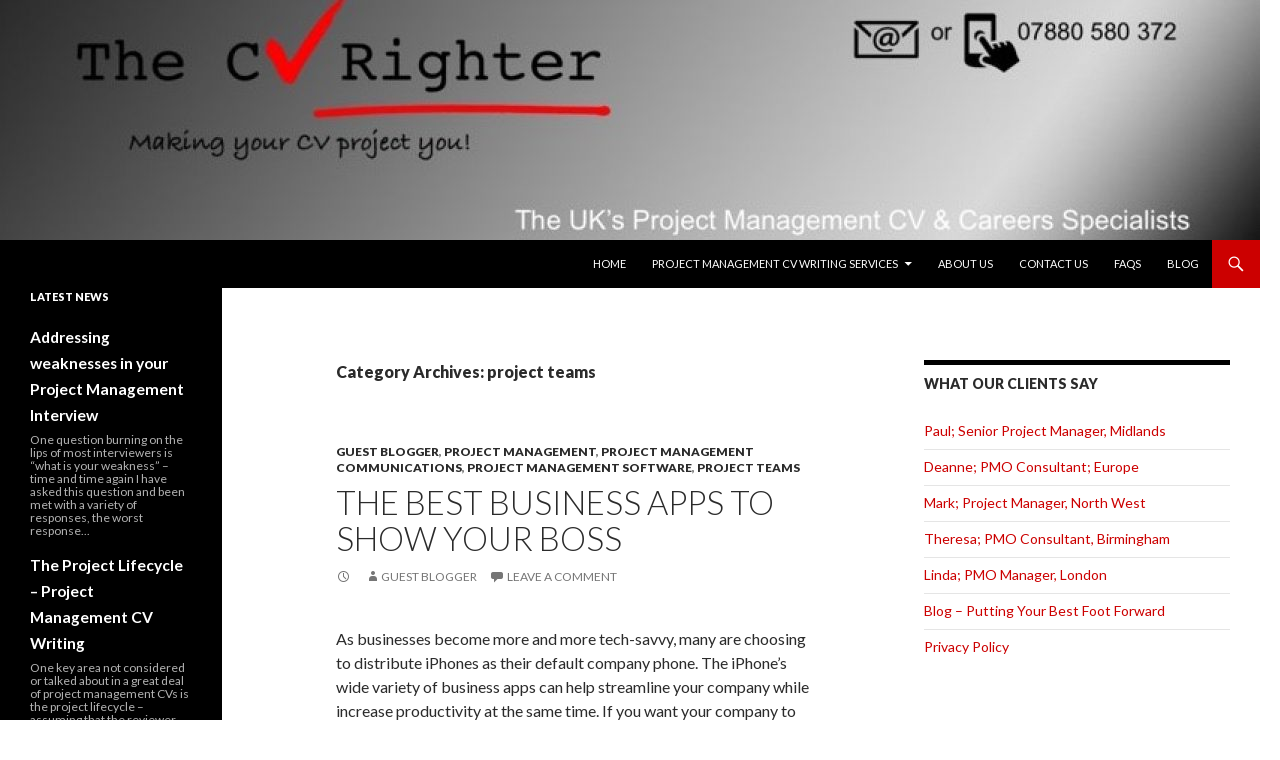

--- FILE ---
content_type: text/html; charset=UTF-8
request_url: https://www.thecvrighter.co.uk/category/project-teams/
body_size: 22055
content:
<!DOCTYPE html>
<!--[if IE 7]>
<html class="ie ie7" lang="en-GB">
<![endif]-->
<!--[if IE 8]>
<html class="ie ie8" lang="en-GB">
<![endif]-->
<!--[if !(IE 7) & !(IE 8)]><!-->
<html lang="en-GB">
<!--<![endif]-->
<head>
	<meta charset="UTF-8">
	<meta name="viewport" content="width=device-width">
	<title>project teams | The CV Righter</title>
	<link rel="profile" href="https://gmpg.org/xfn/11">
	<link rel="pingback" href="https://www.thecvrighter.co.uk/xmlrpc.php">
	<!--[if lt IE 9]>
	<script src="https://www.thecvrighter.co.uk/wp-content/themes/twentyfourteen/js/html5.js?ver=3.7.0"></script>
	<![endif]-->
	<meta name='robots' content='max-image-preview:large' />
<link rel='dns-prefetch' href='//assets.cookieconsent.silktide.com' />
<link rel='dns-prefetch' href='//stats.wp.com' />
<link rel='dns-prefetch' href='//fonts.googleapis.com' />
<link rel='dns-prefetch' href='//v0.wordpress.com' />
<link rel='dns-prefetch' href='//i0.wp.com' />
<link href='https://fonts.gstatic.com' crossorigin rel='preconnect' />
<link rel="alternate" type="application/rss+xml" title="The CV Righter &raquo; Feed" href="https://www.thecvrighter.co.uk/feed/" />
<link rel="alternate" type="application/rss+xml" title="The CV Righter &raquo; Comments Feed" href="https://www.thecvrighter.co.uk/comments/feed/" />
<link rel="alternate" type="application/rss+xml" title="The CV Righter &raquo; project teams Category Feed" href="https://www.thecvrighter.co.uk/category/project-teams/feed/" />
		<!-- This site uses the Google Analytics by MonsterInsights plugin v9.11.1 - Using Analytics tracking - https://www.monsterinsights.com/ -->
		<!-- Note: MonsterInsights is not currently configured on this site. The site owner needs to authenticate with Google Analytics in the MonsterInsights settings panel. -->
					<!-- No tracking code set -->
				<!-- / Google Analytics by MonsterInsights -->
		<script>
window._wpemojiSettings = {"baseUrl":"https:\/\/s.w.org\/images\/core\/emoji\/14.0.0\/72x72\/","ext":".png","svgUrl":"https:\/\/s.w.org\/images\/core\/emoji\/14.0.0\/svg\/","svgExt":".svg","source":{"concatemoji":"https:\/\/www.thecvrighter.co.uk\/wp-includes\/js\/wp-emoji-release.min.js?ver=6.1.9"}};
/*! This file is auto-generated */
!function(e,a,t){var n,r,o,i=a.createElement("canvas"),p=i.getContext&&i.getContext("2d");function s(e,t){var a=String.fromCharCode,e=(p.clearRect(0,0,i.width,i.height),p.fillText(a.apply(this,e),0,0),i.toDataURL());return p.clearRect(0,0,i.width,i.height),p.fillText(a.apply(this,t),0,0),e===i.toDataURL()}function c(e){var t=a.createElement("script");t.src=e,t.defer=t.type="text/javascript",a.getElementsByTagName("head")[0].appendChild(t)}for(o=Array("flag","emoji"),t.supports={everything:!0,everythingExceptFlag:!0},r=0;r<o.length;r++)t.supports[o[r]]=function(e){if(p&&p.fillText)switch(p.textBaseline="top",p.font="600 32px Arial",e){case"flag":return s([127987,65039,8205,9895,65039],[127987,65039,8203,9895,65039])?!1:!s([55356,56826,55356,56819],[55356,56826,8203,55356,56819])&&!s([55356,57332,56128,56423,56128,56418,56128,56421,56128,56430,56128,56423,56128,56447],[55356,57332,8203,56128,56423,8203,56128,56418,8203,56128,56421,8203,56128,56430,8203,56128,56423,8203,56128,56447]);case"emoji":return!s([129777,127995,8205,129778,127999],[129777,127995,8203,129778,127999])}return!1}(o[r]),t.supports.everything=t.supports.everything&&t.supports[o[r]],"flag"!==o[r]&&(t.supports.everythingExceptFlag=t.supports.everythingExceptFlag&&t.supports[o[r]]);t.supports.everythingExceptFlag=t.supports.everythingExceptFlag&&!t.supports.flag,t.DOMReady=!1,t.readyCallback=function(){t.DOMReady=!0},t.supports.everything||(n=function(){t.readyCallback()},a.addEventListener?(a.addEventListener("DOMContentLoaded",n,!1),e.addEventListener("load",n,!1)):(e.attachEvent("onload",n),a.attachEvent("onreadystatechange",function(){"complete"===a.readyState&&t.readyCallback()})),(e=t.source||{}).concatemoji?c(e.concatemoji):e.wpemoji&&e.twemoji&&(c(e.twemoji),c(e.wpemoji)))}(window,document,window._wpemojiSettings);
</script>
<style>
img.wp-smiley,
img.emoji {
	display: inline !important;
	border: none !important;
	box-shadow: none !important;
	height: 1em !important;
	width: 1em !important;
	margin: 0 0.07em !important;
	vertical-align: -0.1em !important;
	background: none !important;
	padding: 0 !important;
}
</style>
	<link rel='stylesheet' id='sgr-css' href='https://www.thecvrighter.co.uk/wp-content/plugins/simple-google-recaptcha/sgr.css?ver=1663332462' media='all' />
<link rel='stylesheet' id='twentyfourteen-jetpack-css' href='https://www.thecvrighter.co.uk/wp-content/plugins/jetpack/modules/theme-tools/compat/twentyfourteen.css?ver=12.5.1' media='all' />
<link rel='stylesheet' id='wp-block-library-css' href='https://www.thecvrighter.co.uk/wp-includes/css/dist/block-library/style.min.css?ver=6.1.9' media='all' />
<style id='wp-block-library-inline-css'>
.has-text-align-justify{text-align:justify;}

    #multi-step-form {
        max-width: 600px; /* Increased max-width for more space */
        margin: auto;
        padding: 20px;
        background-color: #ffffff; /* Changed background for better contrast */
        border: 1px solid #ddd;
        border-radius: 10px;
        box-shadow: 0 2px 10px rgba(0, 0, 0, 0.1);
    }

    .form-step {
        display: none;
    }
	
	

    .form-step-active {
        display: block;
    }

    h2 {
        font-size: 1.75em; /* Increased font size for better visibility */
        margin-bottom: 15px;
        color: #333;
        text-align: center; /* Centered heading */
    }

    input[type='text'],
    input[type='email'],
    textarea {
        width: 100%;
        padding: 10px;
        margin: 10px 0;
        border: 1px solid #ddd;
        border-radius: 5px;
        transition: border-color 0.3s;
        box-sizing: border-box; /* Ensures padding is included in width */
    }

    input[type='text']:focus,
    input[type='email']:focus,
    textarea:focus {
        border-color: #0073aa; /* Highlight border color on focus */
        outline: none; /* Remove default outline */
    }

    button {
        margin-top: 15px;
        padding: 10px 15px;
        background-color: #0073aa;
        color: white;
        border: none;
        border-radius: 5px;
        cursor: pointer;
        transition: background-color 0.3s, transform 0.2s;
        width: 100%; /* Full-width buttons for better responsiveness */
        font-size: 1em; /* Increased button font size */
    }

    button:hover {
        background-color: #005177;
        transform: scale(1.05);
    }
/* CSS for Checkmarks */
.input-container {
    position: relative; /* Positioning context for the checkmark */
    margin-bottom: 20px; /* Space between fields */
}

.checkmark {
    position: absolute;
    top: 50%;
    right: 10px; /* Adjust position as necessary */
    transform: translateY(-50%);
    display: none; /* Initially hidden */
    color: #4caf50; /* Green color for the checkmark */
    font-size: 1.2em; /* Size of the checkmark */
}


    .success {
        margin: 15px 0;
        padding: 10px;
        background-color: #e0ffef;
        border: 1px solid #4caf50;
        border-radius: 5px;
        color: #4caf50;
        display: none;
        text-align: center; /* Centered success message */
    }

    /* Responsive Styles */
    @media (max-width: 768px) {
        #multi-step-form {
            padding: 15px; /* Adjust padding for smaller screens */
        }

        h2 {
            font-size: 1.5em; /* Decreased font size on smaller screens */
        }

        button {
            font-size: 0.9em; /* Adjusted button font size for smaller screens */
        }
    }

    @media (max-width: 480px) {
        #multi-step-form {
            max-width: 90%; /* Allow more width on small devices */
        }
    }

</style>
<style id='wp-block-library-theme-inline-css'>
.wp-block-audio figcaption{color:#555;font-size:13px;text-align:center}.is-dark-theme .wp-block-audio figcaption{color:hsla(0,0%,100%,.65)}.wp-block-audio{margin:0 0 1em}.wp-block-code{border:1px solid #ccc;border-radius:4px;font-family:Menlo,Consolas,monaco,monospace;padding:.8em 1em}.wp-block-embed figcaption{color:#555;font-size:13px;text-align:center}.is-dark-theme .wp-block-embed figcaption{color:hsla(0,0%,100%,.65)}.wp-block-embed{margin:0 0 1em}.blocks-gallery-caption{color:#555;font-size:13px;text-align:center}.is-dark-theme .blocks-gallery-caption{color:hsla(0,0%,100%,.65)}.wp-block-image figcaption{color:#555;font-size:13px;text-align:center}.is-dark-theme .wp-block-image figcaption{color:hsla(0,0%,100%,.65)}.wp-block-image{margin:0 0 1em}.wp-block-pullquote{border-top:4px solid;border-bottom:4px solid;margin-bottom:1.75em;color:currentColor}.wp-block-pullquote__citation,.wp-block-pullquote cite,.wp-block-pullquote footer{color:currentColor;text-transform:uppercase;font-size:.8125em;font-style:normal}.wp-block-quote{border-left:.25em solid;margin:0 0 1.75em;padding-left:1em}.wp-block-quote cite,.wp-block-quote footer{color:currentColor;font-size:.8125em;position:relative;font-style:normal}.wp-block-quote.has-text-align-right{border-left:none;border-right:.25em solid;padding-left:0;padding-right:1em}.wp-block-quote.has-text-align-center{border:none;padding-left:0}.wp-block-quote.is-large,.wp-block-quote.is-style-large,.wp-block-quote.is-style-plain{border:none}.wp-block-search .wp-block-search__label{font-weight:700}.wp-block-search__button{border:1px solid #ccc;padding:.375em .625em}:where(.wp-block-group.has-background){padding:1.25em 2.375em}.wp-block-separator.has-css-opacity{opacity:.4}.wp-block-separator{border:none;border-bottom:2px solid;margin-left:auto;margin-right:auto}.wp-block-separator.has-alpha-channel-opacity{opacity:1}.wp-block-separator:not(.is-style-wide):not(.is-style-dots){width:100px}.wp-block-separator.has-background:not(.is-style-dots){border-bottom:none;height:1px}.wp-block-separator.has-background:not(.is-style-wide):not(.is-style-dots){height:2px}.wp-block-table{margin:"0 0 1em 0"}.wp-block-table thead{border-bottom:3px solid}.wp-block-table tfoot{border-top:3px solid}.wp-block-table td,.wp-block-table th{word-break:normal}.wp-block-table figcaption{color:#555;font-size:13px;text-align:center}.is-dark-theme .wp-block-table figcaption{color:hsla(0,0%,100%,.65)}.wp-block-video figcaption{color:#555;font-size:13px;text-align:center}.is-dark-theme .wp-block-video figcaption{color:hsla(0,0%,100%,.65)}.wp-block-video{margin:0 0 1em}.wp-block-template-part.has-background{padding:1.25em 2.375em;margin-top:0;margin-bottom:0}
</style>
<link rel='stylesheet' id='single-testimonial-block-css' href='https://www.thecvrighter.co.uk/wp-content/plugins/easy-testimonials/blocks/single-testimonial/style.css?ver=1678409566' media='all' />
<link rel='stylesheet' id='random-testimonial-block-css' href='https://www.thecvrighter.co.uk/wp-content/plugins/easy-testimonials/blocks/random-testimonial/style.css?ver=1678409566' media='all' />
<link rel='stylesheet' id='testimonials-list-block-css' href='https://www.thecvrighter.co.uk/wp-content/plugins/easy-testimonials/blocks/testimonials-list/style.css?ver=1678409566' media='all' />
<link rel='stylesheet' id='testimonials-cycle-block-css' href='https://www.thecvrighter.co.uk/wp-content/plugins/easy-testimonials/blocks/testimonials-cycle/style.css?ver=1678409566' media='all' />
<link rel='stylesheet' id='testimonials-grid-block-css' href='https://www.thecvrighter.co.uk/wp-content/plugins/easy-testimonials/blocks/testimonials-grid/style.css?ver=1678409566' media='all' />
<link rel='stylesheet' id='jetpack-videopress-video-block-view-css' href='https://www.thecvrighter.co.uk/wp-content/plugins/jetpack/jetpack_vendor/automattic/jetpack-videopress/build/block-editor/blocks/video/view.css?minify=false&#038;ver=34ae973733627b74a14e' media='all' />
<link rel='stylesheet' id='mediaelement-css' href='https://www.thecvrighter.co.uk/wp-includes/js/mediaelement/mediaelementplayer-legacy.min.css?ver=4.2.17' media='all' />
<link rel='stylesheet' id='wp-mediaelement-css' href='https://www.thecvrighter.co.uk/wp-includes/js/mediaelement/wp-mediaelement.min.css?ver=6.1.9' media='all' />
<link rel='stylesheet' id='classic-theme-styles-css' href='https://www.thecvrighter.co.uk/wp-includes/css/classic-themes.min.css?ver=1' media='all' />
<style id='global-styles-inline-css'>
body{--wp--preset--color--black: #000000;--wp--preset--color--cyan-bluish-gray: #abb8c3;--wp--preset--color--white: #fff;--wp--preset--color--pale-pink: #f78da7;--wp--preset--color--vivid-red: #cf2e2e;--wp--preset--color--luminous-vivid-orange: #ff6900;--wp--preset--color--luminous-vivid-amber: #fcb900;--wp--preset--color--light-green-cyan: #7bdcb5;--wp--preset--color--vivid-green-cyan: #00d084;--wp--preset--color--pale-cyan-blue: #8ed1fc;--wp--preset--color--vivid-cyan-blue: #0693e3;--wp--preset--color--vivid-purple: #9b51e0;--wp--preset--color--green: #cc0000;--wp--preset--color--dark-gray: #2b2b2b;--wp--preset--color--medium-gray: #767676;--wp--preset--color--light-gray: #f5f5f5;--wp--preset--gradient--vivid-cyan-blue-to-vivid-purple: linear-gradient(135deg,rgba(6,147,227,1) 0%,rgb(155,81,224) 100%);--wp--preset--gradient--light-green-cyan-to-vivid-green-cyan: linear-gradient(135deg,rgb(122,220,180) 0%,rgb(0,208,130) 100%);--wp--preset--gradient--luminous-vivid-amber-to-luminous-vivid-orange: linear-gradient(135deg,rgba(252,185,0,1) 0%,rgba(255,105,0,1) 100%);--wp--preset--gradient--luminous-vivid-orange-to-vivid-red: linear-gradient(135deg,rgba(255,105,0,1) 0%,rgb(207,46,46) 100%);--wp--preset--gradient--very-light-gray-to-cyan-bluish-gray: linear-gradient(135deg,rgb(238,238,238) 0%,rgb(169,184,195) 100%);--wp--preset--gradient--cool-to-warm-spectrum: linear-gradient(135deg,rgb(74,234,220) 0%,rgb(151,120,209) 20%,rgb(207,42,186) 40%,rgb(238,44,130) 60%,rgb(251,105,98) 80%,rgb(254,248,76) 100%);--wp--preset--gradient--blush-light-purple: linear-gradient(135deg,rgb(255,206,236) 0%,rgb(152,150,240) 100%);--wp--preset--gradient--blush-bordeaux: linear-gradient(135deg,rgb(254,205,165) 0%,rgb(254,45,45) 50%,rgb(107,0,62) 100%);--wp--preset--gradient--luminous-dusk: linear-gradient(135deg,rgb(255,203,112) 0%,rgb(199,81,192) 50%,rgb(65,88,208) 100%);--wp--preset--gradient--pale-ocean: linear-gradient(135deg,rgb(255,245,203) 0%,rgb(182,227,212) 50%,rgb(51,167,181) 100%);--wp--preset--gradient--electric-grass: linear-gradient(135deg,rgb(202,248,128) 0%,rgb(113,206,126) 100%);--wp--preset--gradient--midnight: linear-gradient(135deg,rgb(2,3,129) 0%,rgb(40,116,252) 100%);--wp--preset--duotone--dark-grayscale: url('#wp-duotone-dark-grayscale');--wp--preset--duotone--grayscale: url('#wp-duotone-grayscale');--wp--preset--duotone--purple-yellow: url('#wp-duotone-purple-yellow');--wp--preset--duotone--blue-red: url('#wp-duotone-blue-red');--wp--preset--duotone--midnight: url('#wp-duotone-midnight');--wp--preset--duotone--magenta-yellow: url('#wp-duotone-magenta-yellow');--wp--preset--duotone--purple-green: url('#wp-duotone-purple-green');--wp--preset--duotone--blue-orange: url('#wp-duotone-blue-orange');--wp--preset--font-size--small: 13px;--wp--preset--font-size--medium: 20px;--wp--preset--font-size--large: 36px;--wp--preset--font-size--x-large: 42px;--wp--preset--spacing--20: 0.44rem;--wp--preset--spacing--30: 0.67rem;--wp--preset--spacing--40: 1rem;--wp--preset--spacing--50: 1.5rem;--wp--preset--spacing--60: 2.25rem;--wp--preset--spacing--70: 3.38rem;--wp--preset--spacing--80: 5.06rem;}:where(.is-layout-flex){gap: 0.5em;}body .is-layout-flow > .alignleft{float: left;margin-inline-start: 0;margin-inline-end: 2em;}body .is-layout-flow > .alignright{float: right;margin-inline-start: 2em;margin-inline-end: 0;}body .is-layout-flow > .aligncenter{margin-left: auto !important;margin-right: auto !important;}body .is-layout-constrained > .alignleft{float: left;margin-inline-start: 0;margin-inline-end: 2em;}body .is-layout-constrained > .alignright{float: right;margin-inline-start: 2em;margin-inline-end: 0;}body .is-layout-constrained > .aligncenter{margin-left: auto !important;margin-right: auto !important;}body .is-layout-constrained > :where(:not(.alignleft):not(.alignright):not(.alignfull)){max-width: var(--wp--style--global--content-size);margin-left: auto !important;margin-right: auto !important;}body .is-layout-constrained > .alignwide{max-width: var(--wp--style--global--wide-size);}body .is-layout-flex{display: flex;}body .is-layout-flex{flex-wrap: wrap;align-items: center;}body .is-layout-flex > *{margin: 0;}:where(.wp-block-columns.is-layout-flex){gap: 2em;}.has-black-color{color: var(--wp--preset--color--black) !important;}.has-cyan-bluish-gray-color{color: var(--wp--preset--color--cyan-bluish-gray) !important;}.has-white-color{color: var(--wp--preset--color--white) !important;}.has-pale-pink-color{color: var(--wp--preset--color--pale-pink) !important;}.has-vivid-red-color{color: var(--wp--preset--color--vivid-red) !important;}.has-luminous-vivid-orange-color{color: var(--wp--preset--color--luminous-vivid-orange) !important;}.has-luminous-vivid-amber-color{color: var(--wp--preset--color--luminous-vivid-amber) !important;}.has-light-green-cyan-color{color: var(--wp--preset--color--light-green-cyan) !important;}.has-vivid-green-cyan-color{color: var(--wp--preset--color--vivid-green-cyan) !important;}.has-pale-cyan-blue-color{color: var(--wp--preset--color--pale-cyan-blue) !important;}.has-vivid-cyan-blue-color{color: var(--wp--preset--color--vivid-cyan-blue) !important;}.has-vivid-purple-color{color: var(--wp--preset--color--vivid-purple) !important;}.has-black-background-color{background-color: var(--wp--preset--color--black) !important;}.has-cyan-bluish-gray-background-color{background-color: var(--wp--preset--color--cyan-bluish-gray) !important;}.has-white-background-color{background-color: var(--wp--preset--color--white) !important;}.has-pale-pink-background-color{background-color: var(--wp--preset--color--pale-pink) !important;}.has-vivid-red-background-color{background-color: var(--wp--preset--color--vivid-red) !important;}.has-luminous-vivid-orange-background-color{background-color: var(--wp--preset--color--luminous-vivid-orange) !important;}.has-luminous-vivid-amber-background-color{background-color: var(--wp--preset--color--luminous-vivid-amber) !important;}.has-light-green-cyan-background-color{background-color: var(--wp--preset--color--light-green-cyan) !important;}.has-vivid-green-cyan-background-color{background-color: var(--wp--preset--color--vivid-green-cyan) !important;}.has-pale-cyan-blue-background-color{background-color: var(--wp--preset--color--pale-cyan-blue) !important;}.has-vivid-cyan-blue-background-color{background-color: var(--wp--preset--color--vivid-cyan-blue) !important;}.has-vivid-purple-background-color{background-color: var(--wp--preset--color--vivid-purple) !important;}.has-black-border-color{border-color: var(--wp--preset--color--black) !important;}.has-cyan-bluish-gray-border-color{border-color: var(--wp--preset--color--cyan-bluish-gray) !important;}.has-white-border-color{border-color: var(--wp--preset--color--white) !important;}.has-pale-pink-border-color{border-color: var(--wp--preset--color--pale-pink) !important;}.has-vivid-red-border-color{border-color: var(--wp--preset--color--vivid-red) !important;}.has-luminous-vivid-orange-border-color{border-color: var(--wp--preset--color--luminous-vivid-orange) !important;}.has-luminous-vivid-amber-border-color{border-color: var(--wp--preset--color--luminous-vivid-amber) !important;}.has-light-green-cyan-border-color{border-color: var(--wp--preset--color--light-green-cyan) !important;}.has-vivid-green-cyan-border-color{border-color: var(--wp--preset--color--vivid-green-cyan) !important;}.has-pale-cyan-blue-border-color{border-color: var(--wp--preset--color--pale-cyan-blue) !important;}.has-vivid-cyan-blue-border-color{border-color: var(--wp--preset--color--vivid-cyan-blue) !important;}.has-vivid-purple-border-color{border-color: var(--wp--preset--color--vivid-purple) !important;}.has-vivid-cyan-blue-to-vivid-purple-gradient-background{background: var(--wp--preset--gradient--vivid-cyan-blue-to-vivid-purple) !important;}.has-light-green-cyan-to-vivid-green-cyan-gradient-background{background: var(--wp--preset--gradient--light-green-cyan-to-vivid-green-cyan) !important;}.has-luminous-vivid-amber-to-luminous-vivid-orange-gradient-background{background: var(--wp--preset--gradient--luminous-vivid-amber-to-luminous-vivid-orange) !important;}.has-luminous-vivid-orange-to-vivid-red-gradient-background{background: var(--wp--preset--gradient--luminous-vivid-orange-to-vivid-red) !important;}.has-very-light-gray-to-cyan-bluish-gray-gradient-background{background: var(--wp--preset--gradient--very-light-gray-to-cyan-bluish-gray) !important;}.has-cool-to-warm-spectrum-gradient-background{background: var(--wp--preset--gradient--cool-to-warm-spectrum) !important;}.has-blush-light-purple-gradient-background{background: var(--wp--preset--gradient--blush-light-purple) !important;}.has-blush-bordeaux-gradient-background{background: var(--wp--preset--gradient--blush-bordeaux) !important;}.has-luminous-dusk-gradient-background{background: var(--wp--preset--gradient--luminous-dusk) !important;}.has-pale-ocean-gradient-background{background: var(--wp--preset--gradient--pale-ocean) !important;}.has-electric-grass-gradient-background{background: var(--wp--preset--gradient--electric-grass) !important;}.has-midnight-gradient-background{background: var(--wp--preset--gradient--midnight) !important;}.has-small-font-size{font-size: var(--wp--preset--font-size--small) !important;}.has-medium-font-size{font-size: var(--wp--preset--font-size--medium) !important;}.has-large-font-size{font-size: var(--wp--preset--font-size--large) !important;}.has-x-large-font-size{font-size: var(--wp--preset--font-size--x-large) !important;}
.wp-block-navigation a:where(:not(.wp-element-button)){color: inherit;}
:where(.wp-block-columns.is-layout-flex){gap: 2em;}
.wp-block-pullquote{font-size: 1.5em;line-height: 1.6;}
</style>
<link rel='stylesheet' id='cookie_consent-css' href='https://assets.cookieconsent.silktide.com/current/style.min.css?ver=6.1.9' media='all' />
<link rel='stylesheet' id='easy_testimonial_style-css' href='https://www.thecvrighter.co.uk/wp-content/plugins/easy-testimonials/include/assets/css/style.css?ver=6.1.9' media='all' />
<link rel='stylesheet' id='contact-form-style-css' href='https://www.thecvrighter.co.uk/wp-content/plugins/js-contact-form/style.css?ver=6.1.9' media='all' />
<link rel='stylesheet' id='aft-owl-style-css' href='https://www.thecvrighter.co.uk/wp-content/plugins/wp-client-testimonial/include/styles.css?ver=6.1.9' media='all' />
<link rel='stylesheet' id='twentyfourteen-lato-css' href='https://fonts.googleapis.com/css?family=Lato%3A300%2C400%2C700%2C900%2C300italic%2C400italic%2C700italic&#038;subset=latin%2Clatin-ext&#038;display=fallback' media='all' />
<link rel='stylesheet' id='genericons-css' href='https://www.thecvrighter.co.uk/wp-content/plugins/jetpack/_inc/genericons/genericons/genericons.css?ver=3.1' media='all' />
<link rel='stylesheet' id='twentyfourteen-style-css' href='https://www.thecvrighter.co.uk/wp-content/themes/twentyfourteen/style.css?ver=20190507' media='all' />
<link rel='stylesheet' id='twentyfourteen-block-style-css' href='https://www.thecvrighter.co.uk/wp-content/themes/twentyfourteen/css/blocks.css?ver=20190102' media='all' />
<!--[if lt IE 9]>
<link rel='stylesheet' id='twentyfourteen-ie-css' href='https://www.thecvrighter.co.uk/wp-content/themes/twentyfourteen/css/ie.css?ver=20140701' media='all' />
<![endif]-->
<link rel='stylesheet' id='infinity-twentyfourteen-css' href='https://www.thecvrighter.co.uk/wp-content/plugins/jetpack/modules/infinite-scroll/themes/twentyfourteen.css?ver=20131118' media='all' />
<link rel='stylesheet' id='social-logos-css' href='https://www.thecvrighter.co.uk/wp-content/plugins/jetpack/_inc/social-logos/social-logos.min.css?ver=12.5.1' media='all' />
<link rel='stylesheet' id='jetpack_css-css' href='https://www.thecvrighter.co.uk/wp-content/plugins/jetpack/css/jetpack.css?ver=12.5.1' media='all' />
<link rel='stylesheet' id='tw-recent-posts-widget-css' href='https://www.thecvrighter.co.uk/wp-content/plugins/tw-recent-posts-widget/tw-recent-posts-widget.css?ver=1.0.5' media='screen' />
<script id='sgr-js-extra'>
var sgr = {"sgr_site_key":""};
</script>
<script src='https://www.thecvrighter.co.uk/wp-content/plugins/simple-google-recaptcha/sgr.js?ver=1663332462' id='sgr-js'></script>
<script src='https://assets.cookieconsent.silktide.com/current/plugin.min.js?ver=6.1.9' id='cookie_consent-js'></script>
<script src='https://www.thecvrighter.co.uk/wp-includes/js/jquery/jquery.min.js?ver=3.6.1' id='jquery-core-js'></script>
<script src='https://www.thecvrighter.co.uk/wp-includes/js/jquery/jquery-migrate.min.js?ver=3.3.2' id='jquery-migrate-js'></script>
<script src='https://www.thecvrighter.co.uk/wp-content/plugins/wp-client-testimonial/include/carousels.js?ver=6.1.9' id='aft-main-js-js'></script>
<script id='easy-testimonials-reveal-js-extra'>
var easy_testimonials_reveal = {"show_less_text":"Show Less"};
</script>
<script src='https://www.thecvrighter.co.uk/wp-content/plugins/easy-testimonials/include/assets/js/easy-testimonials-reveal.js?ver=6.1.9' id='easy-testimonials-reveal-js'></script>
<link rel="https://api.w.org/" href="https://www.thecvrighter.co.uk/wp-json/" /><link rel="alternate" type="application/json" href="https://www.thecvrighter.co.uk/wp-json/wp/v2/categories/117" /><link rel="EditURI" type="application/rsd+xml" title="RSD" href="https://www.thecvrighter.co.uk/xmlrpc.php?rsd" />
<link rel="wlwmanifest" type="application/wlwmanifest+xml" href="https://www.thecvrighter.co.uk/wp-includes/wlwmanifest.xml" />
<meta name="generator" content="WordPress 6.1.9" />
<style type="text/css" media="screen"></style><style type="text/css" media="screen">@media (max-width: 728px) {}</style><style type="text/css" media="screen">@media (max-width: 320px) {}</style><style id="fourteen-colors" type="text/css">
		/* Custom accent color. */
		button,
		.button,
		.contributor-posts-link,
		input[type="button"],
		input[type="reset"],
		input[type="submit"],
		.search-toggle,
		.hentry .mejs-controls .mejs-time-rail .mejs-time-current,
		.widget .mejs-controls .mejs-time-rail .mejs-time-current,
		.hentry .mejs-overlay:hover .mejs-overlay-button,
		.widget .mejs-overlay:hover .mejs-overlay-button,
		.widget button,
		.widget .button,
		.widget input[type="button"],
		.widget input[type="reset"],
		.widget input[type="submit"],
		.widget_calendar tbody a,
		.content-sidebar .widget input[type="button"],
		.content-sidebar .widget input[type="reset"],
		.content-sidebar .widget input[type="submit"],
		.slider-control-paging .slider-active:before,
		.slider-control-paging .slider-active:hover:before,
		.slider-direction-nav a:hover,
		.ie8 .primary-navigation ul ul,
		.ie8 .secondary-navigation ul ul,
		.ie8 .primary-navigation li:hover > a,
		.ie8 .primary-navigation li.focus > a,
		.ie8 .secondary-navigation li:hover > a,
		.ie8 .secondary-navigation li.focus > a,
		.wp-block-file .wp-block-file__button,
		.wp-block-button__link,
		.has-green-background-color {
			background-color: #cc0000;
		}

		.site-navigation a:hover,
		.is-style-outline .wp-block-button__link:not(.has-text-color),
		.has-green-color {
			color: #cc0000;
		}

		::-moz-selection {
			background: #cc0000;
		}

		::selection {
			background: #cc0000;
		}

		.paging-navigation .page-numbers.current {
			border-color: #cc0000;
		}

		@media screen and (min-width: 782px) {
			.primary-navigation li:hover > a,
			.primary-navigation li.focus > a,
			.primary-navigation ul ul {
				background-color: #cc0000;
			}
		}

		@media screen and (min-width: 1008px) {
			.secondary-navigation li:hover > a,
			.secondary-navigation li.focus > a,
			.secondary-navigation ul ul {
				background-color: #cc0000;
			}
		}
	
			.contributor-posts-link,
			button,
			.button,
			input[type="button"],
			input[type="reset"],
			input[type="submit"],
			.search-toggle:before,
			.hentry .mejs-overlay:hover .mejs-overlay-button,
			.widget .mejs-overlay:hover .mejs-overlay-button,
			.widget button,
			.widget .button,
			.widget input[type="button"],
			.widget input[type="reset"],
			.widget input[type="submit"],
			.widget_calendar tbody a,
			.widget_calendar tbody a:hover,
			.site-footer .widget_calendar tbody a,
			.content-sidebar .widget input[type="button"],
			.content-sidebar .widget input[type="reset"],
			.content-sidebar .widget input[type="submit"],
			button:hover,
			button:focus,
			.button:hover,
			.button:focus,
			.widget a.button:hover,
			.widget a.button:focus,
			.widget a.button:active,
			.content-sidebar .widget a.button,
			.content-sidebar .widget a.button:hover,
			.content-sidebar .widget a.button:focus,
			.content-sidebar .widget a.button:active,
			.contributor-posts-link:hover,
			.contributor-posts-link:active,
			input[type="button"]:hover,
			input[type="button"]:focus,
			input[type="reset"]:hover,
			input[type="reset"]:focus,
			input[type="submit"]:hover,
			input[type="submit"]:focus,
			.slider-direction-nav a:hover:before {
				color: #fff;
			}

			@media screen and (min-width: 782px) {
				.primary-navigation ul ul a,
				.primary-navigation li:hover > a,
				.primary-navigation li.focus > a,
				.primary-navigation ul ul {
					color: #fff;
				}
			}

			@media screen and (min-width: 1008px) {
				.secondary-navigation ul ul a,
				.secondary-navigation li:hover > a,
				.secondary-navigation li.focus > a,
				.secondary-navigation ul ul {
					color: #fff;
				}
			}
		
		/* Generated variants of custom accent color. */
		a,
		.content-sidebar .widget a {
			color: #cc0000;
		}

		.contributor-posts-link:hover,
		.button:hover,
		.button:focus,
		.slider-control-paging a:hover:before,
		.search-toggle:hover,
		.search-toggle.active,
		.search-box,
		.widget_calendar tbody a:hover,
		button:hover,
		button:focus,
		input[type="button"]:hover,
		input[type="button"]:focus,
		input[type="reset"]:hover,
		input[type="reset"]:focus,
		input[type="submit"]:hover,
		input[type="submit"]:focus,
		.widget button:hover,
		.widget .button:hover,
		.widget button:focus,
		.widget .button:focus,
		.widget input[type="button"]:hover,
		.widget input[type="button"]:focus,
		.widget input[type="reset"]:hover,
		.widget input[type="reset"]:focus,
		.widget input[type="submit"]:hover,
		.widget input[type="submit"]:focus,
		.content-sidebar .widget input[type="button"]:hover,
		.content-sidebar .widget input[type="button"]:focus,
		.content-sidebar .widget input[type="reset"]:hover,
		.content-sidebar .widget input[type="reset"]:focus,
		.content-sidebar .widget input[type="submit"]:hover,
		.content-sidebar .widget input[type="submit"]:focus,
		.ie8 .primary-navigation ul ul a:hover,
		.ie8 .primary-navigation ul ul li.focus > a,
		.ie8 .secondary-navigation ul ul a:hover,
		.ie8 .secondary-navigation ul ul li.focus > a,
		.wp-block-file .wp-block-file__button:hover,
		.wp-block-file .wp-block-file__button:focus,
		.wp-block-button__link:not(.has-text-color):hover,
		.wp-block-button__link:not(.has-text-color):focus,
		.is-style-outline .wp-block-button__link:not(.has-text-color):hover,
		.is-style-outline .wp-block-button__link:not(.has-text-color):focus {
			background-color: #e91d1d;
		}

		.featured-content a:hover,
		.featured-content .entry-title a:hover,
		.widget a:hover,
		.widget-title a:hover,
		.widget_twentyfourteen_ephemera .entry-meta a:hover,
		.hentry .mejs-controls .mejs-button button:hover,
		.widget .mejs-controls .mejs-button button:hover,
		.site-info a:hover,
		.featured-content a:hover,
		.wp-block-latest-comments_comment-meta a:hover,
		.wp-block-latest-comments_comment-meta a:focus {
			color: #e91d1d;
		}

		a:active,
		a:hover,
		.entry-title a:hover,
		.entry-meta a:hover,
		.cat-links a:hover,
		.entry-content .edit-link a:hover,
		.post-navigation a:hover,
		.image-navigation a:hover,
		.comment-author a:hover,
		.comment-list .pingback a:hover,
		.comment-list .trackback a:hover,
		.comment-metadata a:hover,
		.comment-reply-title small a:hover,
		.content-sidebar .widget a:hover,
		.content-sidebar .widget .widget-title a:hover,
		.content-sidebar .widget_twentyfourteen_ephemera .entry-meta a:hover {
			color: #e91d1d;
		}

		.page-links a:hover,
		.paging-navigation a:hover {
			border-color: #e91d1d;
		}

		.entry-meta .tag-links a:hover:before {
			border-right-color: #e91d1d;
		}

		.page-links a:hover,
		.entry-meta .tag-links a:hover {
			background-color: #e91d1d;
		}

		@media screen and (min-width: 782px) {
			.primary-navigation ul ul a:hover,
			.primary-navigation ul ul li.focus > a {
				background-color: #e91d1d;
			}
		}

		@media screen and (min-width: 1008px) {
			.secondary-navigation ul ul a:hover,
			.secondary-navigation ul ul li.focus > a {
				background-color: #e91d1d;
			}
		}

		button:active,
		.button:active,
		.contributor-posts-link:active,
		input[type="button"]:active,
		input[type="reset"]:active,
		input[type="submit"]:active,
		.widget input[type="button"]:active,
		.widget input[type="reset"]:active,
		.widget input[type="submit"]:active,
		.content-sidebar .widget input[type="button"]:active,
		.content-sidebar .widget input[type="reset"]:active,
		.content-sidebar .widget input[type="submit"]:active,
		.wp-block-file .wp-block-file__button:active,
		.wp-block-button__link:active {
			background-color: #fd3131;
		}

		.site-navigation .current_page_item > a,
		.site-navigation .current_page_ancestor > a,
		.site-navigation .current-menu-item > a,
		.site-navigation .current-menu-ancestor > a {
			color: #fd3131;
		}
	</style><script type="text/javascript">
function validateForm(form) {
    var errors = '';
    var regexpEmail = /\w{1,}[@][\w\-]{1,}([.]([\w\-]{1,})){1,3}$/;
    if (!form.author.value) errors += "Error 1: Please write your name.\n";
    if (!regexpEmail.test(form.email.value)) errors += "Error 2: Please enter a valid email address.\n";
    if (!form.subject.value) errors += "Error 3: Please enter a subject.\n";

    if (errors != '') {
        alert(errors);
        return false;
    }

    return true;
}
</script>
	<style>img#wpstats{display:none}</style>
				<style type="text/css" id="twentyfourteen-header-css">
				.site-title,
		.site-description {
			clip: rect(1px 1px 1px 1px); /* IE7 */
			clip: rect(1px, 1px, 1px, 1px);
			position: absolute;
		}
				</style>
		<style id="custom-background-css">
body.custom-background { background-color: #ffffff; }
</style>
	
<!-- Jetpack Open Graph Tags -->
<meta property="og:type" content="website" />
<meta property="og:title" content="project teams &#8211; The CV Righter" />
<meta property="og:url" content="https://www.thecvrighter.co.uk/category/project-teams/" />
<meta property="og:site_name" content="The CV Righter" />
<meta property="og:image" content="https://i0.wp.com/www.thecvrighter.co.uk/wp-content/uploads/2019/01/cropped-Avi1grey.png?fit=512%2C512&#038;ssl=1" />
<meta property="og:image:width" content="512" />
<meta property="og:image:height" content="512" />
<meta property="og:image:alt" content="" />
<meta property="og:locale" content="en_GB" />

<!-- End Jetpack Open Graph Tags -->
<link rel="icon" href="https://i0.wp.com/www.thecvrighter.co.uk/wp-content/uploads/2019/01/cropped-Avi1grey.png?fit=32%2C32&#038;ssl=1" sizes="32x32" />
<link rel="icon" href="https://i0.wp.com/www.thecvrighter.co.uk/wp-content/uploads/2019/01/cropped-Avi1grey.png?fit=192%2C192&#038;ssl=1" sizes="192x192" />
<link rel="apple-touch-icon" href="https://i0.wp.com/www.thecvrighter.co.uk/wp-content/uploads/2019/01/cropped-Avi1grey.png?fit=180%2C180&#038;ssl=1" />
<meta name="msapplication-TileImage" content="https://i0.wp.com/www.thecvrighter.co.uk/wp-content/uploads/2019/01/cropped-Avi1grey.png?fit=270%2C270&#038;ssl=1" />
<style type="text/css" id="wp-custom-css">.entry-content ul li{ list-style-image:url(https://thecvrighter.co.uk/bullet10x10.png); }</style></head>

<body data-rsssl=1 class="archive category category-project-teams category-117 custom-background wp-embed-responsive group-blog header-image list-view">
<svg xmlns="http://www.w3.org/2000/svg" viewBox="0 0 0 0" width="0" height="0" focusable="false" role="none" style="visibility: hidden; position: absolute; left: -9999px; overflow: hidden;" ><defs><filter id="wp-duotone-dark-grayscale"><feColorMatrix color-interpolation-filters="sRGB" type="matrix" values=" .299 .587 .114 0 0 .299 .587 .114 0 0 .299 .587 .114 0 0 .299 .587 .114 0 0 " /><feComponentTransfer color-interpolation-filters="sRGB" ><feFuncR type="table" tableValues="0 0.49803921568627" /><feFuncG type="table" tableValues="0 0.49803921568627" /><feFuncB type="table" tableValues="0 0.49803921568627" /><feFuncA type="table" tableValues="1 1" /></feComponentTransfer><feComposite in2="SourceGraphic" operator="in" /></filter></defs></svg><svg xmlns="http://www.w3.org/2000/svg" viewBox="0 0 0 0" width="0" height="0" focusable="false" role="none" style="visibility: hidden; position: absolute; left: -9999px; overflow: hidden;" ><defs><filter id="wp-duotone-grayscale"><feColorMatrix color-interpolation-filters="sRGB" type="matrix" values=" .299 .587 .114 0 0 .299 .587 .114 0 0 .299 .587 .114 0 0 .299 .587 .114 0 0 " /><feComponentTransfer color-interpolation-filters="sRGB" ><feFuncR type="table" tableValues="0 1" /><feFuncG type="table" tableValues="0 1" /><feFuncB type="table" tableValues="0 1" /><feFuncA type="table" tableValues="1 1" /></feComponentTransfer><feComposite in2="SourceGraphic" operator="in" /></filter></defs></svg><svg xmlns="http://www.w3.org/2000/svg" viewBox="0 0 0 0" width="0" height="0" focusable="false" role="none" style="visibility: hidden; position: absolute; left: -9999px; overflow: hidden;" ><defs><filter id="wp-duotone-purple-yellow"><feColorMatrix color-interpolation-filters="sRGB" type="matrix" values=" .299 .587 .114 0 0 .299 .587 .114 0 0 .299 .587 .114 0 0 .299 .587 .114 0 0 " /><feComponentTransfer color-interpolation-filters="sRGB" ><feFuncR type="table" tableValues="0.54901960784314 0.98823529411765" /><feFuncG type="table" tableValues="0 1" /><feFuncB type="table" tableValues="0.71764705882353 0.25490196078431" /><feFuncA type="table" tableValues="1 1" /></feComponentTransfer><feComposite in2="SourceGraphic" operator="in" /></filter></defs></svg><svg xmlns="http://www.w3.org/2000/svg" viewBox="0 0 0 0" width="0" height="0" focusable="false" role="none" style="visibility: hidden; position: absolute; left: -9999px; overflow: hidden;" ><defs><filter id="wp-duotone-blue-red"><feColorMatrix color-interpolation-filters="sRGB" type="matrix" values=" .299 .587 .114 0 0 .299 .587 .114 0 0 .299 .587 .114 0 0 .299 .587 .114 0 0 " /><feComponentTransfer color-interpolation-filters="sRGB" ><feFuncR type="table" tableValues="0 1" /><feFuncG type="table" tableValues="0 0.27843137254902" /><feFuncB type="table" tableValues="0.5921568627451 0.27843137254902" /><feFuncA type="table" tableValues="1 1" /></feComponentTransfer><feComposite in2="SourceGraphic" operator="in" /></filter></defs></svg><svg xmlns="http://www.w3.org/2000/svg" viewBox="0 0 0 0" width="0" height="0" focusable="false" role="none" style="visibility: hidden; position: absolute; left: -9999px; overflow: hidden;" ><defs><filter id="wp-duotone-midnight"><feColorMatrix color-interpolation-filters="sRGB" type="matrix" values=" .299 .587 .114 0 0 .299 .587 .114 0 0 .299 .587 .114 0 0 .299 .587 .114 0 0 " /><feComponentTransfer color-interpolation-filters="sRGB" ><feFuncR type="table" tableValues="0 0" /><feFuncG type="table" tableValues="0 0.64705882352941" /><feFuncB type="table" tableValues="0 1" /><feFuncA type="table" tableValues="1 1" /></feComponentTransfer><feComposite in2="SourceGraphic" operator="in" /></filter></defs></svg><svg xmlns="http://www.w3.org/2000/svg" viewBox="0 0 0 0" width="0" height="0" focusable="false" role="none" style="visibility: hidden; position: absolute; left: -9999px; overflow: hidden;" ><defs><filter id="wp-duotone-magenta-yellow"><feColorMatrix color-interpolation-filters="sRGB" type="matrix" values=" .299 .587 .114 0 0 .299 .587 .114 0 0 .299 .587 .114 0 0 .299 .587 .114 0 0 " /><feComponentTransfer color-interpolation-filters="sRGB" ><feFuncR type="table" tableValues="0.78039215686275 1" /><feFuncG type="table" tableValues="0 0.94901960784314" /><feFuncB type="table" tableValues="0.35294117647059 0.47058823529412" /><feFuncA type="table" tableValues="1 1" /></feComponentTransfer><feComposite in2="SourceGraphic" operator="in" /></filter></defs></svg><svg xmlns="http://www.w3.org/2000/svg" viewBox="0 0 0 0" width="0" height="0" focusable="false" role="none" style="visibility: hidden; position: absolute; left: -9999px; overflow: hidden;" ><defs><filter id="wp-duotone-purple-green"><feColorMatrix color-interpolation-filters="sRGB" type="matrix" values=" .299 .587 .114 0 0 .299 .587 .114 0 0 .299 .587 .114 0 0 .299 .587 .114 0 0 " /><feComponentTransfer color-interpolation-filters="sRGB" ><feFuncR type="table" tableValues="0.65098039215686 0.40392156862745" /><feFuncG type="table" tableValues="0 1" /><feFuncB type="table" tableValues="0.44705882352941 0.4" /><feFuncA type="table" tableValues="1 1" /></feComponentTransfer><feComposite in2="SourceGraphic" operator="in" /></filter></defs></svg><svg xmlns="http://www.w3.org/2000/svg" viewBox="0 0 0 0" width="0" height="0" focusable="false" role="none" style="visibility: hidden; position: absolute; left: -9999px; overflow: hidden;" ><defs><filter id="wp-duotone-blue-orange"><feColorMatrix color-interpolation-filters="sRGB" type="matrix" values=" .299 .587 .114 0 0 .299 .587 .114 0 0 .299 .587 .114 0 0 .299 .587 .114 0 0 " /><feComponentTransfer color-interpolation-filters="sRGB" ><feFuncR type="table" tableValues="0.098039215686275 1" /><feFuncG type="table" tableValues="0 0.66274509803922" /><feFuncB type="table" tableValues="0.84705882352941 0.41960784313725" /><feFuncA type="table" tableValues="1 1" /></feComponentTransfer><feComposite in2="SourceGraphic" operator="in" /></filter></defs></svg><div id="page" class="hfeed site">
		<div id="site-header">
		<a href="https://www.thecvrighter.co.uk/contact-programme-and-project-management-cv-writing-service/">
			<img src="https://www.thecvrighter.co.uk/wp-content/uploads/2019/01/cropped-banner-5.jpg" width="1260" height="240" alt="The CV Righter">
		</a>
	</div>
	
	<header id="masthead" class="site-header" role="banner">
		<div class="header-main">
			<h1 class="site-title"><a href="https://www.thecvrighter.co.uk/" rel="home">The CV Righter</a></h1>

			<div class="search-toggle">
				<a href="#search-container" class="screen-reader-text" aria-expanded="false" aria-controls="search-container">Search</a>
			</div>

			<nav id="primary-navigation" class="site-navigation primary-navigation" role="navigation">
				<button class="menu-toggle">Primary Menu</button>
				<a class="screen-reader-text skip-link" href="#content">Skip to content</a>
				<div class="menu-new-main-menu-container"><ul id="primary-menu" class="nav-menu"><li id="menu-item-2728" class="menu-item menu-item-type-post_type menu-item-object-page menu-item-home menu-item-2728"><a href="https://www.thecvrighter.co.uk/">Home</a></li>
<li id="menu-item-2723" class="menu-item menu-item-type-post_type menu-item-object-page menu-item-has-children menu-item-2723"><a href="https://www.thecvrighter.co.uk/project-management-cv-services-programme-and-project-management-cv-writing-service/">Project Management CV WRITING Services</a>
<ul class="sub-menu">
	<li id="menu-item-2722" class="menu-item menu-item-type-post_type menu-item-object-page menu-item-2722"><a href="https://www.thecvrighter.co.uk/ppm-programme-and-project-management-cv-writing-service-portfolio-programme-project-pmo-p3o-management-and-support/">Roles Covered</a></li>
	<li id="menu-item-2724" class="menu-item menu-item-type-post_type menu-item-object-page menu-item-2724"><a href="https://www.thecvrighter.co.uk/business-services-programme-and-project-management-cv-writing-service/">Business Services</a></li>
</ul>
</li>
<li id="menu-item-2725" class="menu-item menu-item-type-post_type menu-item-object-page menu-item-2725"><a href="https://www.thecvrighter.co.uk/about-us-programme-and-project-management-cv-writing-service/">About Us</a></li>
<li id="menu-item-2726" class="menu-item menu-item-type-post_type menu-item-object-page menu-item-2726"><a href="https://www.thecvrighter.co.uk/contact-programme-and-project-management-cv-writing-service/">Contact Us</a></li>
<li id="menu-item-2721" class="menu-item menu-item-type-post_type menu-item-object-page menu-item-2721"><a href="https://www.thecvrighter.co.uk/faqs/">FAQs</a></li>
<li id="menu-item-2727" class="menu-item menu-item-type-post_type menu-item-object-page current_page_parent menu-item-2727"><a href="https://www.thecvrighter.co.uk/blog-programme-and-project-management-cv-writing-service/">Blog</a></li>
</ul></div>			</nav>
		</div>

		<div id="search-container" class="search-box-wrapper hide">
			<div class="search-box">
				<form role="search" method="get" class="search-form" action="https://www.thecvrighter.co.uk/">
				<label>
					<span class="screen-reader-text">Search for:</span>
					<input type="search" class="search-field" placeholder="Search &hellip;" value="" name="s" />
				</label>
				<input type="submit" class="search-submit" value="Search" />
			</form>			</div>
		</div>
	</header><!-- #masthead -->

	<div id="main" class="site-main">

	<section id="primary" class="content-area">
		<div id="content" class="site-content" role="main">

			
			<header class="archive-header">
				<h1 class="archive-title">
				Category Archives: project teams				</h1>

							</header><!-- .archive-header -->

				
<article id="post-2356" class="post-2356 post type-post status-publish format-standard hentry category-guest-blogger category-project-management category-project-management-communications category-project-management-software category-project-teams tag-android tag-business-apps tag-iphone tag-project-management tag-social-media">
	
	<header class="entry-header">
				<div class="entry-meta">
			<span class="cat-links"><a href="https://www.thecvrighter.co.uk/category/guest-blogger/" rel="category tag">guest blogger</a>, <a href="https://www.thecvrighter.co.uk/category/project-management/" rel="category tag">Project Management</a>, <a href="https://www.thecvrighter.co.uk/category/project-management-communications/" rel="category tag">Project Management Communications</a>, <a href="https://www.thecvrighter.co.uk/category/project-management-software/" rel="category tag">Project Management Software</a>, <a href="https://www.thecvrighter.co.uk/category/project-teams/" rel="category tag">project teams</a></span>
		</div>
			<h1 class="entry-title"><a href="https://www.thecvrighter.co.uk/the-best-business-apps-to-show-your-boss/" rel="bookmark">The Best Business Apps To Show Your Boss</a></h1>
		<div class="entry-meta">
			<span class="entry-date"><a href="https://www.thecvrighter.co.uk/the-best-business-apps-to-show-your-boss/" rel="bookmark"><time class="entry-date" datetime="2013-10-22T09:30:34+01:00"></time></a></span> <span class="byline"><span class="author vcard"><a class="url fn n" href="https://www.thecvrighter.co.uk/author/guest-blogger/" rel="author">Guest Blogger</a></span></span>			<span class="comments-link"><a href="https://www.thecvrighter.co.uk/the-best-business-apps-to-show-your-boss/#respond">Leave a comment</a></span>
						</div><!-- .entry-meta -->
	</header><!-- .entry-header -->

		<div class="entry-content">
		<p>As businesses become more and more tech-savvy, many are choosing to distribute iPhones as their default company phone. The iPhone&#8217;s wide variety of business apps can help streamline your company while increase productivity at the same time. If you want your company to use technology to gain an edge, here are 5 apps to show your boss that will make his (and your) job easier.</p>
<p><strong>Dropbox</strong></p>
<p>Sharing files among your colleagues can be quite the pain. Many businesses don&#8217;t have a standard system in place for transferring files, and many rely on email attachments which can get clunky. <a href="https://www.dropbox.com">Dropbox</a> allows you to created shared folders on your work iPhone and computer, and sync them with each other seamlessly. To share a file, simply place it in the share folder, and it will appear on your coworker&#8217;s devices instantly.</p>
<p><strong>Evernote</strong></p>
<p><a href="https://evernote.com/">Evernote</a> is the premier note taking app for iOS, thanks to its simple design and numerous features. Rich text notes can be created, edited, and shared all from your iPhone, and can be accessed from any device with a web browser. Evernote&#8217;s notes also support photos, which sync just as quick as text notes.</p>
<p><strong>Scanner Pro</strong></p>
<p>Scanners are the butt of many jokes in an office, thanks to their propensity to malfunction exactly when you need them the most. Ditch the bulky scanner and grab <a href="http://readdle.com/products/scannerpro/">Scanner Pro</a> to streamline the entire process. The app uses your phones camera to scan documents, which can they be emailed with the touch of a button.</p>
<p><a href="https://i0.wp.com/www.thecvrighter.co.uk/wp-content/uploads/2013/10/stack-of-iphones.jpg"><img decoding="async" class="aligncenter size-medium wp-image-2357" alt="stack-of-iphones" src="https://i0.wp.com/www.thecvrighter.co.uk/wp-content/uploads/2013/10/stack-of-iphones-300x225.jpg?resize=300%2C225" width="300" height="225" srcset="https://i0.wp.com/www.thecvrighter.co.uk/wp-content/uploads/2013/10/stack-of-iphones.jpg?resize=300%2C225&amp;ssl=1 300w, https://i0.wp.com/www.thecvrighter.co.uk/wp-content/uploads/2013/10/stack-of-iphones.jpg?w=400&amp;ssl=1 400w" sizes="(max-width: 300px) 100vw, 300px" data-recalc-dims="1" /></a></p>
<p><strong>Basecamp</strong></p>
<p><a href="https://basecamp.com/">Basecamp</a> is the the most comprehensive project management tool for businesses of any size. The program allows your to share files, conversations, projects, and more through a simple user interface. Best of all, it can be entirely operated from the mobile application, allowing users to be productive on the move.</p>
<p><strong>DoubleDutch</strong></p>
<p>Planning large-scale corporate events can often be rather frustrating thanks to the hundreds of factors that go into planning a large conference. Between the attendees, presenters, and planners, numerous people need to stay informed of the event&#8217;s schedule. Enter <a href="http://doubledutch.me/event-app.html">DoubleDutch</a>, an application that gathers all the information you need and allows attendees access everything from their smartphones. The application displays a mobile agenda that can be updated in real time, so guests always know exactly where they need to be. They can even create custom agendas in a few simple steps, or connect with other guests based on their interests/career. DoubleDutch also allows you to create custom polls and survey to collect information from your guests, so you can know exactly what they thought of this year’s speaker.</p>
<p><strong>Tripit</strong></p>
<p>Business traveling always seems to be more hassle than it should be. Between planning the flight, renting a car, and reserving a hotel, the process can get quite complicated. Enter <a href="https://www.tripit.com/">Tripit</a>, which simplifies the entire process. Simply forwarding your travel confirmation emails to a Tripit email account automatically creates your itinerary for you. It can then be shared among users, so all your coworkers know when and where you are heading.</p>
<p>As time passes, more and more business rely on strictly digital methods for managing their information, and the above apps build a solid foundation for running a well oiled and tech savvy company. Remember to try out any apps that seem interesting, and find what works best for you and your business.</p>
<p>Adrian King is a business consultant with a passion for technology. When he is not found working or spending time with his children, Adrian spends much of his spare time reading <a href="http://www.marketingtechblog.com/">http://www.marketingtechblog.com/</a>.</p>
<div class="sharedaddy sd-sharing-enabled"><div class="robots-nocontent sd-block sd-social sd-social-icon-text sd-sharing"><h3 class="sd-title">Share this:</h3><div class="sd-content"><ul><li class="share-facebook"><a rel="nofollow noopener noreferrer" data-shared="sharing-facebook-2356" class="share-facebook sd-button share-icon" href="https://www.thecvrighter.co.uk/the-best-business-apps-to-show-your-boss/?share=facebook" target="_blank" title="Click to share on Facebook" ><span>Facebook</span></a></li><li class="share-linkedin"><a rel="nofollow noopener noreferrer" data-shared="sharing-linkedin-2356" class="share-linkedin sd-button share-icon" href="https://www.thecvrighter.co.uk/the-best-business-apps-to-show-your-boss/?share=linkedin" target="_blank" title="Click to share on LinkedIn" ><span>LinkedIn</span></a></li><li class="share-twitter"><a rel="nofollow noopener noreferrer" data-shared="sharing-twitter-2356" class="share-twitter sd-button share-icon" href="https://www.thecvrighter.co.uk/the-best-business-apps-to-show-your-boss/?share=twitter" target="_blank" title="Click to share on Twitter" ><span>Twitter</span></a></li><li class="share-reddit"><a rel="nofollow noopener noreferrer" data-shared="" class="share-reddit sd-button share-icon" href="https://www.thecvrighter.co.uk/the-best-business-apps-to-show-your-boss/?share=reddit" target="_blank" title="Click to share on Reddit" ><span>Reddit</span></a></li><li class="share-email"><a rel="nofollow noopener noreferrer" data-shared="" class="share-email sd-button share-icon" href="mailto:?subject=%5BShared%20Post%5D%20The%20Best%20Business%20Apps%20To%20Show%20Your%20Boss&body=https%3A%2F%2Fwww.thecvrighter.co.uk%2Fthe-best-business-apps-to-show-your-boss%2F&share=email" target="_blank" title="Click to email a link to a friend" data-email-share-error-title="Do you have email set up?" data-email-share-error-text="If you&#039;re having problems sharing via email, you might not have email set up for your browser. You may need to create a new email yourself." data-email-share-nonce="ebe7e92c38" data-email-share-track-url="https://www.thecvrighter.co.uk/the-best-business-apps-to-show-your-boss/?share=email"><span>Email</span></a></li><li class="share-print"><a rel="nofollow noopener noreferrer" data-shared="" class="share-print sd-button share-icon" href="https://www.thecvrighter.co.uk/the-best-business-apps-to-show-your-boss/" target="_blank" title="Click to print" ><span>Print</span></a></li><li class="share-end"></li></ul></div></div></div>	</div><!-- .entry-content -->
	
	<footer class="entry-meta"><span class="tag-links"><a href="https://www.thecvrighter.co.uk/tag/android/" rel="tag">Android</a><a href="https://www.thecvrighter.co.uk/tag/business-apps/" rel="tag">Business Apps</a><a href="https://www.thecvrighter.co.uk/tag/iphone/" rel="tag">iPhone</a><a href="https://www.thecvrighter.co.uk/tag/project-management/" rel="tag">Project Management</a><a href="https://www.thecvrighter.co.uk/tag/social-media/" rel="tag">Social Media</a></span></footer></article><!-- #post-2356 -->

<article id="post-2237" class="post-2237 post type-post status-publish format-standard hentry category-project-management-communications category-project-management-war-stories category-project-teams tag-advice tag-careers-advice tag-effective-project-management tag-managing-expectations tag-project-management-communications-2 tag-project-plan tag-project-planning-2">
	
	<header class="entry-header">
				<div class="entry-meta">
			<span class="cat-links"><a href="https://www.thecvrighter.co.uk/category/project-management-communications/" rel="category tag">Project Management Communications</a>, <a href="https://www.thecvrighter.co.uk/category/project-management-war-stories/" rel="category tag">Project Management War Stories</a>, <a href="https://www.thecvrighter.co.uk/category/project-teams/" rel="category tag">project teams</a></span>
		</div>
			<h1 class="entry-title"><a href="https://www.thecvrighter.co.uk/when-relationships-fail-project-management-woes/" rel="bookmark">When relationships fail – project management woes</a></h1>
		<div class="entry-meta">
			<span class="entry-date"><a href="https://www.thecvrighter.co.uk/when-relationships-fail-project-management-woes/" rel="bookmark"><time class="entry-date" datetime="2013-08-27T09:30:13+01:00"></time></a></span> <span class="byline"><span class="author vcard"><a class="url fn n" href="https://www.thecvrighter.co.uk/author/nicola/" rel="author">Nicola Caswell-Thorp</a></span></span>			<span class="comments-link"><a href="https://www.thecvrighter.co.uk/when-relationships-fail-project-management-woes/#respond">Leave a comment</a></span>
						</div><!-- .entry-meta -->
	</header><!-- .entry-header -->

		<div class="entry-content">
		<p>Interesting topic, as relationships are the basis of life – whether it is partners, children, pets, colleagues, or suppliers to name a few. So how do we keep a relationship healthy and happy? A starting point has to be managing expectations, you commit to a certain level of engagement and this must be clear from the outset. Most of the time, with personal relationships this tends to be easier as you agree to call or do something and as long as you keep on top of your commitments then you have a healthy relationship. In work it can be difficult to juggle relationships especially when you are very busy and are constantly asking for parties to do something for you (usually because it is in the plan). So when things occasionally go sour or you inherit a bad relationship with a client or supplier, what should you do?</p>
<p><a href="https://i0.wp.com/www.thecvrighter.co.uk/wp-content/uploads/2013/07/Come-back.jpg"><img decoding="async" loading="lazy" class="alignleft size-medium wp-image-2238" alt="Come back" src="https://i0.wp.com/www.thecvrighter.co.uk/wp-content/uploads/2013/07/Come-back-300x207.jpg?resize=300%2C207" width="300" height="207" srcset="https://i0.wp.com/www.thecvrighter.co.uk/wp-content/uploads/2013/07/Come-back.jpg?resize=300%2C207&amp;ssl=1 300w, https://i0.wp.com/www.thecvrighter.co.uk/wp-content/uploads/2013/07/Come-back.jpg?resize=1024%2C707&amp;ssl=1 1024w, https://i0.wp.com/www.thecvrighter.co.uk/wp-content/uploads/2013/07/Come-back.jpg?w=948&amp;ssl=1 948w, https://i0.wp.com/www.thecvrighter.co.uk/wp-content/uploads/2013/07/Come-back.jpg?w=1422&amp;ssl=1 1422w" sizes="(max-width: 300px) 100vw, 300px" data-recalc-dims="1" /></a></p>
<ul>
<li><b>What went wrong</b> – talk to all involved to get a greater understanding of when the relationship started to struggle.</li>
<li><b>Discuss feelings</b> – all sounds very <i>touchy feely</i> I know but just listening to others and letting them vent their frustrations can relieve tension greatly.</li>
<li><b>Listen to all points of view</b> – don’t just listen to those who shout loudest, take time to speak with those who seem to be happy (it is often these who are just “getting on with it” grumbling under their breath).</li>
<li><b>How can we put things right?</b> Having taken in all views and opinions it is time to sit down and work out a strategy to improve the working environment moving forward. Take an inclusive approach, call a meeting with all involved and talk through your ideas and reassure everyone that you are acutely aware that things need to change and will.</li>
</ul>
<p>I remember back when I first started managing my own projects, my programme director told me to refer to the plan with workstream leads who were not prioritising my projects. I did as I was told for a while but found that this corporate threat was damaging my relationships, I decided to take a different approach, bearing in mind I was working within a matrix environment so often had to go to their managers with the threats. I decided to spend some time with each workstream lead, visiting them in their work environments, having a coffee and chat about their workloads. I found that explaining the benefits to them completing their commitments to my projects and sympathising with their woes really started to build relationships to the point that they were very honest about statuses and pressures from others within the business. From this I met with other managers to discuss how we could all get what we needed. It wasn’t completely fool proof but certainly made for a more productive and happier work environment. Just remember that yes there is a plan but just because it is there doesn’t mean it will be followed without some intervention and management of expectations.</p>
<div class="sharedaddy sd-sharing-enabled"><div class="robots-nocontent sd-block sd-social sd-social-icon-text sd-sharing"><h3 class="sd-title">Share this:</h3><div class="sd-content"><ul><li class="share-facebook"><a rel="nofollow noopener noreferrer" data-shared="sharing-facebook-2237" class="share-facebook sd-button share-icon" href="https://www.thecvrighter.co.uk/when-relationships-fail-project-management-woes/?share=facebook" target="_blank" title="Click to share on Facebook" ><span>Facebook</span></a></li><li class="share-linkedin"><a rel="nofollow noopener noreferrer" data-shared="sharing-linkedin-2237" class="share-linkedin sd-button share-icon" href="https://www.thecvrighter.co.uk/when-relationships-fail-project-management-woes/?share=linkedin" target="_blank" title="Click to share on LinkedIn" ><span>LinkedIn</span></a></li><li class="share-twitter"><a rel="nofollow noopener noreferrer" data-shared="sharing-twitter-2237" class="share-twitter sd-button share-icon" href="https://www.thecvrighter.co.uk/when-relationships-fail-project-management-woes/?share=twitter" target="_blank" title="Click to share on Twitter" ><span>Twitter</span></a></li><li class="share-reddit"><a rel="nofollow noopener noreferrer" data-shared="" class="share-reddit sd-button share-icon" href="https://www.thecvrighter.co.uk/when-relationships-fail-project-management-woes/?share=reddit" target="_blank" title="Click to share on Reddit" ><span>Reddit</span></a></li><li class="share-email"><a rel="nofollow noopener noreferrer" data-shared="" class="share-email sd-button share-icon" href="mailto:?subject=%5BShared%20Post%5D%20When%20relationships%20fail%20%E2%80%93%20project%20management%20woes&body=https%3A%2F%2Fwww.thecvrighter.co.uk%2Fwhen-relationships-fail-project-management-woes%2F&share=email" target="_blank" title="Click to email a link to a friend" data-email-share-error-title="Do you have email set up?" data-email-share-error-text="If you&#039;re having problems sharing via email, you might not have email set up for your browser. You may need to create a new email yourself." data-email-share-nonce="a7bccdcccc" data-email-share-track-url="https://www.thecvrighter.co.uk/when-relationships-fail-project-management-woes/?share=email"><span>Email</span></a></li><li class="share-print"><a rel="nofollow noopener noreferrer" data-shared="" class="share-print sd-button share-icon" href="https://www.thecvrighter.co.uk/when-relationships-fail-project-management-woes/" target="_blank" title="Click to print" ><span>Print</span></a></li><li class="share-end"></li></ul></div></div></div>	</div><!-- .entry-content -->
	
	<footer class="entry-meta"><span class="tag-links"><a href="https://www.thecvrighter.co.uk/tag/advice/" rel="tag">Advice</a><a href="https://www.thecvrighter.co.uk/tag/careers-advice/" rel="tag">Careers Advice</a><a href="https://www.thecvrighter.co.uk/tag/effective-project-management/" rel="tag">effective project management</a><a href="https://www.thecvrighter.co.uk/tag/managing-expectations/" rel="tag">Managing Expectations</a><a href="https://www.thecvrighter.co.uk/tag/project-management-communications-2/" rel="tag">project management communications</a><a href="https://www.thecvrighter.co.uk/tag/project-plan/" rel="tag">project plan</a><a href="https://www.thecvrighter.co.uk/tag/project-planning-2/" rel="tag">project planning</a></span></footer></article><!-- #post-2237 -->

<article id="post-609" class="post-609 post type-post status-publish format-standard hentry category-careers-advice category-interviews category-project-management-careers-advice-2 category-project-management-interviews-2 category-project-teams tag-advice tag-careers-advice tag-employer-perspective tag-interviews-2 tag-job-applications tag-project-management-careers-advice tag-project-mangement tag-stepping-up">
	
	<header class="entry-header">
				<div class="entry-meta">
			<span class="cat-links"><a href="https://www.thecvrighter.co.uk/category/careers-advice/" rel="category tag">Careers Advice</a>, <a href="https://www.thecvrighter.co.uk/category/interviews/" rel="category tag">Interviews</a>, <a href="https://www.thecvrighter.co.uk/category/project-management-careers-advice-2/" rel="category tag">Project Management Careers Advice</a>, <a href="https://www.thecvrighter.co.uk/category/project-management-interviews-2/" rel="category tag">Project Management Interviews</a>, <a href="https://www.thecvrighter.co.uk/category/project-teams/" rel="category tag">project teams</a></span>
		</div>
			<h1 class="entry-title"><a href="https://www.thecvrighter.co.uk/lets-do-coffee-how-to-tackle-informal-interviews/" rel="bookmark">Let’s do coffee – How to Tackle Informal Interviews</a></h1>
		<div class="entry-meta">
			<span class="entry-date"><a href="https://www.thecvrighter.co.uk/lets-do-coffee-how-to-tackle-informal-interviews/" rel="bookmark"><time class="entry-date" datetime="2012-11-28T09:30:57+00:00"></time></a></span> <span class="byline"><span class="author vcard"><a class="url fn n" href="https://www.thecvrighter.co.uk/author/nicola/" rel="author">Nicola Caswell-Thorp</a></span></span>			<span class="comments-link"><a href="https://www.thecvrighter.co.uk/lets-do-coffee-how-to-tackle-informal-interviews/#comments">1 Comment</a></span>
						</div><!-- .entry-meta -->
	</header><!-- .entry-header -->

		<div class="entry-content">
		<p>We’ve practised questions and answers, researched the business and got our suits dry cleaned only to receive a call from HR / recruitment services asking us to attend an informal meeting with the hiring manager. Suddenly, we feel unprepared and unsure about how to handle a meeting in Costa or Starbucks tomorrow at 8:30am – what to do!?</p>
<p>Don’t panic for a start – an informal interview is certainly nothing to worry about but equally it is not something which should be treated as informal either. I have often pushed back on hiring managers asking why choose an informal meeting over the traditional approach. I have heard a few replies from: issues over time (heavy diaries mean meeting outside the office and office hours), interviewers wishing to escape the office for a change to testing candidates in a less formal environment. As the format of such interviews is perceived as “let the conversation flow” – it could be a test to see how you lead a conversation which isn’t so daunting but keep in mind that you also need to ensure you are entering core skills and experience into the dialogue too. Culture fit is generally a key driver to informal interviews – by taking you out of the formal environment the hiring manager may be trying to understand who you are, what your personality and sense of humour is like. Will you get on well with the team or stick out like a sore thumb?</p>
<p><a href="https://i0.wp.com/www.thecvrighter.co.uk/wp-content/uploads/2012/09/Coffee.jpg"><img decoding="async" loading="lazy" class="aligncenter size-medium wp-image-610" title="Coffee" src="https://i0.wp.com/www.thecvrighter.co.uk/wp-content/uploads/2012/09/Coffee-300x202.jpg?resize=300%2C202" alt="" width="300" height="202" srcset="https://i0.wp.com/www.thecvrighter.co.uk/wp-content/uploads/2012/09/Coffee.jpg?resize=300%2C202&amp;ssl=1 300w, https://i0.wp.com/www.thecvrighter.co.uk/wp-content/uploads/2012/09/Coffee.jpg?resize=1024%2C692&amp;ssl=1 1024w, https://i0.wp.com/www.thecvrighter.co.uk/wp-content/uploads/2012/09/Coffee.jpg?w=1774&amp;ssl=1 1774w, https://i0.wp.com/www.thecvrighter.co.uk/wp-content/uploads/2012/09/Coffee.jpg?w=948&amp;ssl=1 948w, https://i0.wp.com/www.thecvrighter.co.uk/wp-content/uploads/2012/09/Coffee.jpg?w=1422&amp;ssl=1 1422w" sizes="(max-width: 300px) 100vw, 300px" data-recalc-dims="1" /></a></p>
<p>Always treat these types of interviews like a test – if you prepare for the worst you can cover all bases and ensure you gain the greatest success:</p>
<ul>
<li>Do not assume the interview will actually be informal just because the surroundings are; prepare your questions and answers as you would for competency based interviews.</li>
<li>Careful what you order!! Coffee houses are great but I have known candidates order strong coffee and be bouncing off the walls in the interview. Be sensible or avoid caffeine altogether and order decaf.</li>
<li>Be prepared to be distracted, the downside to coffee houses and hotel lobbies has to be the noise and the hustle of people coming and going. For this, you must keep focussed on the interviewer – remember this may be a test!</li>
<li>Make sure you have the mobile number of the interviewer in case you cannot see him/her when you arrive – especially first/last thing in the day as there will be a great deal of smartly dressed people at peak periods.</li>
</ul>
<p>Don’t let the informal setting get in the way of asking some good strong questions – make sure you leave the meeting knowing if this is the job for you or not. It is not unreasonable for you to ask to see the offices at some point in the process too – it is important that you get to see where you could potentially be spending 8 hours a day, so if an offer is extended post interview – ask.</p>
<div class="sharedaddy sd-sharing-enabled"><div class="robots-nocontent sd-block sd-social sd-social-icon-text sd-sharing"><h3 class="sd-title">Share this:</h3><div class="sd-content"><ul><li class="share-facebook"><a rel="nofollow noopener noreferrer" data-shared="sharing-facebook-609" class="share-facebook sd-button share-icon" href="https://www.thecvrighter.co.uk/lets-do-coffee-how-to-tackle-informal-interviews/?share=facebook" target="_blank" title="Click to share on Facebook" ><span>Facebook</span></a></li><li class="share-linkedin"><a rel="nofollow noopener noreferrer" data-shared="sharing-linkedin-609" class="share-linkedin sd-button share-icon" href="https://www.thecvrighter.co.uk/lets-do-coffee-how-to-tackle-informal-interviews/?share=linkedin" target="_blank" title="Click to share on LinkedIn" ><span>LinkedIn</span></a></li><li class="share-twitter"><a rel="nofollow noopener noreferrer" data-shared="sharing-twitter-609" class="share-twitter sd-button share-icon" href="https://www.thecvrighter.co.uk/lets-do-coffee-how-to-tackle-informal-interviews/?share=twitter" target="_blank" title="Click to share on Twitter" ><span>Twitter</span></a></li><li class="share-reddit"><a rel="nofollow noopener noreferrer" data-shared="" class="share-reddit sd-button share-icon" href="https://www.thecvrighter.co.uk/lets-do-coffee-how-to-tackle-informal-interviews/?share=reddit" target="_blank" title="Click to share on Reddit" ><span>Reddit</span></a></li><li class="share-email"><a rel="nofollow noopener noreferrer" data-shared="" class="share-email sd-button share-icon" href="mailto:?subject=%5BShared%20Post%5D%20Let%E2%80%99s%20do%20coffee%20%E2%80%93%20How%20to%20Tackle%20Informal%20Interviews&body=https%3A%2F%2Fwww.thecvrighter.co.uk%2Flets-do-coffee-how-to-tackle-informal-interviews%2F&share=email" target="_blank" title="Click to email a link to a friend" data-email-share-error-title="Do you have email set up?" data-email-share-error-text="If you&#039;re having problems sharing via email, you might not have email set up for your browser. You may need to create a new email yourself." data-email-share-nonce="408e24dc4a" data-email-share-track-url="https://www.thecvrighter.co.uk/lets-do-coffee-how-to-tackle-informal-interviews/?share=email"><span>Email</span></a></li><li class="share-print"><a rel="nofollow noopener noreferrer" data-shared="" class="share-print sd-button share-icon" href="https://www.thecvrighter.co.uk/lets-do-coffee-how-to-tackle-informal-interviews/" target="_blank" title="Click to print" ><span>Print</span></a></li><li class="share-end"></li></ul></div></div></div>	</div><!-- .entry-content -->
	
	<footer class="entry-meta"><span class="tag-links"><a href="https://www.thecvrighter.co.uk/tag/advice/" rel="tag">Advice</a><a href="https://www.thecvrighter.co.uk/tag/careers-advice/" rel="tag">Careers Advice</a><a href="https://www.thecvrighter.co.uk/tag/employer-perspective/" rel="tag">employer perspective</a><a href="https://www.thecvrighter.co.uk/tag/interviews-2/" rel="tag">interviews</a><a href="https://www.thecvrighter.co.uk/tag/job-applications/" rel="tag">job applications</a><a href="https://www.thecvrighter.co.uk/tag/project-management-careers-advice/" rel="tag">project management careers advice</a><a href="https://www.thecvrighter.co.uk/tag/project-mangement/" rel="tag">Project Mangement</a><a href="https://www.thecvrighter.co.uk/tag/stepping-up/" rel="tag">stepping up</a></span></footer></article><!-- #post-609 -->

<article id="post-672" class="post-672 post type-post status-publish format-standard hentry category-guest-blogger category-news category-observations category-project-teams tag-advice tag-being-valued tag-careers-advice tag-project-management-communications-2">
	
	<header class="entry-header">
				<div class="entry-meta">
			<span class="cat-links"><a href="https://www.thecvrighter.co.uk/category/guest-blogger/" rel="category tag">guest blogger</a>, <a href="https://www.thecvrighter.co.uk/category/news/" rel="category tag">News</a>, <a href="https://www.thecvrighter.co.uk/category/observations/" rel="category tag">Observations</a>, <a href="https://www.thecvrighter.co.uk/category/project-teams/" rel="category tag">project teams</a></span>
		</div>
			<h1 class="entry-title"><a href="https://www.thecvrighter.co.uk/does-working-in-a-team-have-to-cause-you-this-much-grief/" rel="bookmark">Does Working in a Team Have to Cause You This Much Grief?</a></h1>
		<div class="entry-meta">
			<span class="entry-date"><a href="https://www.thecvrighter.co.uk/does-working-in-a-team-have-to-cause-you-this-much-grief/" rel="bookmark"><time class="entry-date" datetime="2012-10-22T09:30:17+01:00"></time></a></span> <span class="byline"><span class="author vcard"><a class="url fn n" href="https://www.thecvrighter.co.uk/author/guest-blogger/" rel="author">Guest Blogger</a></span></span>			<span class="comments-link"><a href="https://www.thecvrighter.co.uk/does-working-in-a-team-have-to-cause-you-this-much-grief/#respond">Leave a comment</a></span>
						</div><!-- .entry-meta -->
	</header><!-- .entry-header -->

		<div class="entry-content">
		<p>Working in a team is something which can make any job more interesting but it can also cause you a bit of grief if difficult situations aren’t handled in the right way. I decided to have a look back at some of the worst team situations I have been in to see whether they could have been fairly easily avoided or fixed.</p>
<p>Jealousy and Pickles</p>
<p>Isn’t it strange how even the most mild-mannered colleague can get overcome by rage at some point in their career? I used to work with a chap whose only notable personality trait was that he ate cheese and pickle sandwiches at his desk at the same time every single day during 4 years.  One day he discovered that he had been overlooked for promotion and went ballistic. For a second I thought that I was going to end up with cheese and pickle all over my new suit. This is one of the most difficult subjects to handle but with a bit of proper team building and better communication I am sure that he would have appreciated the efforts of his colleagues more and not got so annoyed at the news of someone else’s promotion.</p>
<p>Everyone Doing the Same Thing Differently</p>
<p>I once got involved in a fairly big project which had people working on it in different parts of the country. The only bad part of it was that we all ended up doing similar tasks in different ways because we didn’t speak to one another. When we finally all got together for a meeting and a bit of team building no one knew what was going on any more. In this case the communication had to come earlier on, as it was obviously that a geographically dispersed team was going to have problems in this respect.</p>
<p><img decoding="async" src="https://i0.wp.com/i1278.photobucket.com/albums/y515/TheCVRighter/Teams_zpsd9776c67.jpg?w=474" alt="" data-recalc-dims="1" /></p>
<p>Longer Working Hours But No Pizza?</p>
<p>I remember another job in which we needed to deliver a report at very short notice. The boss took the wrong approach and tried to force us into staying till late to get it done. The whole office rebelled and by a minute past 5 the place was deserted. For about a month afterwards the office was filled with a hostile and frosty atmosphere due to this problem. What our boss should have done was explain the situation and try to persuade us to stay by offering us overtime pay or even just offering to order in a pizza or something.  Staying late and pulling together to achieve a difficult target is actually a good way of fostering a team spirit through team building, provided it is done the right way and pizza is involved of course.</p>
<p>If you want to stop your team members having a hard time at work then you should look to get some <a href="http://www.aveqia.co.uk/">team building</a> done as soon as you can.</p>
<div class="sharedaddy sd-sharing-enabled"><div class="robots-nocontent sd-block sd-social sd-social-icon-text sd-sharing"><h3 class="sd-title">Share this:</h3><div class="sd-content"><ul><li class="share-facebook"><a rel="nofollow noopener noreferrer" data-shared="sharing-facebook-672" class="share-facebook sd-button share-icon" href="https://www.thecvrighter.co.uk/does-working-in-a-team-have-to-cause-you-this-much-grief/?share=facebook" target="_blank" title="Click to share on Facebook" ><span>Facebook</span></a></li><li class="share-linkedin"><a rel="nofollow noopener noreferrer" data-shared="sharing-linkedin-672" class="share-linkedin sd-button share-icon" href="https://www.thecvrighter.co.uk/does-working-in-a-team-have-to-cause-you-this-much-grief/?share=linkedin" target="_blank" title="Click to share on LinkedIn" ><span>LinkedIn</span></a></li><li class="share-twitter"><a rel="nofollow noopener noreferrer" data-shared="sharing-twitter-672" class="share-twitter sd-button share-icon" href="https://www.thecvrighter.co.uk/does-working-in-a-team-have-to-cause-you-this-much-grief/?share=twitter" target="_blank" title="Click to share on Twitter" ><span>Twitter</span></a></li><li class="share-reddit"><a rel="nofollow noopener noreferrer" data-shared="" class="share-reddit sd-button share-icon" href="https://www.thecvrighter.co.uk/does-working-in-a-team-have-to-cause-you-this-much-grief/?share=reddit" target="_blank" title="Click to share on Reddit" ><span>Reddit</span></a></li><li class="share-email"><a rel="nofollow noopener noreferrer" data-shared="" class="share-email sd-button share-icon" href="mailto:?subject=%5BShared%20Post%5D%20Does%20Working%20in%20a%20Team%20Have%20to%20Cause%20You%20This%20Much%20Grief%3F&body=https%3A%2F%2Fwww.thecvrighter.co.uk%2Fdoes-working-in-a-team-have-to-cause-you-this-much-grief%2F&share=email" target="_blank" title="Click to email a link to a friend" data-email-share-error-title="Do you have email set up?" data-email-share-error-text="If you&#039;re having problems sharing via email, you might not have email set up for your browser. You may need to create a new email yourself." data-email-share-nonce="f80e0b7c71" data-email-share-track-url="https://www.thecvrighter.co.uk/does-working-in-a-team-have-to-cause-you-this-much-grief/?share=email"><span>Email</span></a></li><li class="share-print"><a rel="nofollow noopener noreferrer" data-shared="" class="share-print sd-button share-icon" href="https://www.thecvrighter.co.uk/does-working-in-a-team-have-to-cause-you-this-much-grief/" target="_blank" title="Click to print" ><span>Print</span></a></li><li class="share-end"></li></ul></div></div></div>	</div><!-- .entry-content -->
	
	<footer class="entry-meta"><span class="tag-links"><a href="https://www.thecvrighter.co.uk/tag/advice/" rel="tag">Advice</a><a href="https://www.thecvrighter.co.uk/tag/being-valued/" rel="tag">Being Valued</a><a href="https://www.thecvrighter.co.uk/tag/careers-advice/" rel="tag">Careers Advice</a><a href="https://www.thecvrighter.co.uk/tag/project-management-communications-2/" rel="tag">project management communications</a></span></footer></article><!-- #post-672 -->
		<nav class="navigation paging-navigation" role="navigation">
		<h1 class="screen-reader-text">Posts navigation</h1>
		<div class="pagination loop-pagination">
			<span aria-current="page" class="page-numbers current">1</span>
<a class="page-numbers" href="https://www.thecvrighter.co.uk/category/project-teams/page/2/">2</a>
<a class="next page-numbers" href="https://www.thecvrighter.co.uk/category/project-teams/page/2/">Next &rarr;</a>		</div><!-- .pagination -->
	</nav><!-- .navigation -->
					</div><!-- #content -->
	</section><!-- #primary -->

<div id="content-sidebar" class="content-sidebar widget-area" role="complementary">
	<aside id="nav_menu-4" class="widget widget_nav_menu"><h1 class="widget-title">What Our Clients Say</h1><nav class="menu-what-people-say-container" aria-label="What Our Clients Say"><ul id="menu-what-people-say" class="menu"><li id="menu-item-3070" class="menu-item menu-item-type-post_type menu-item-object-testimonial menu-item-3070"><a href="https://www.thecvrighter.co.uk/testimonial/paul-senior-project-manager-midlands/">Paul; Senior Project Manager, Midlands</a></li>
<li id="menu-item-3068" class="menu-item menu-item-type-post_type menu-item-object-testimonial menu-item-3068"><a href="https://www.thecvrighter.co.uk/testimonial/deanne-pmo-consultant-europe/">Deanne; PMO Consultant; Europe</a></li>
<li id="menu-item-3069" class="menu-item menu-item-type-post_type menu-item-object-testimonial menu-item-3069"><a href="https://www.thecvrighter.co.uk/testimonial/mark-project-manager-north-west/">Mark; Project Manager, North West</a></li>
<li id="menu-item-3071" class="menu-item menu-item-type-post_type menu-item-object-testimonial menu-item-3071"><a href="https://www.thecvrighter.co.uk/testimonial/theresa-pmo-consultant-birmingham/">Theresa; PMO Consultant, Birmingham</a></li>
<li id="menu-item-3072" class="menu-item menu-item-type-post_type menu-item-object-testimonial menu-item-3072"><a href="https://www.thecvrighter.co.uk/testimonial/linda-pmo-manager-london/">Linda; PMO Manager, London</a></li>
<li id="menu-item-3074" class="menu-item menu-item-type-post_type menu-item-object-page current_page_parent menu-item-3074"><a href="https://www.thecvrighter.co.uk/blog-programme-and-project-management-cv-writing-service/">Blog &#8211; Putting Your Best Foot Forward</a></li>
<li id="menu-item-3073" class="menu-item menu-item-type-post_type menu-item-object-page menu-item-3073"><a href="https://www.thecvrighter.co.uk/privacy-policy/">Privacy Policy</a></li>
</ul></nav></aside></div><!-- #content-sidebar -->
<div id="secondary">
		<h2 class="site-description">Making Your CV Project You</h2>
	
	
		<div id="primary-sidebar" class="primary-sidebar widget-area" role="complementary">
		<aside id="tw-recent-posts-2" class="widget tw-recent-posts"><h1 class="widget-title">Latest News</h1>
<div class="featured-posts textwidget">
	<div class="featured-post">

			<h4>
            <a href="https://www.thecvrighter.co.uk/addressing-weaknesses-in-your-project-management-interview-2/" rel="bookmark" title="Addressing weaknesses in your Project Management Interview">
                Addressing weaknesses in your Project Management Interview            </a>
        </h4>
	
	
	
			<div class="excerpt">
            
One question burning on the lips of most interviewers is “what is your weakness” – time and time again I have asked this question and been met with a variety of responses, the worst response...		</div>
	
		<div class="clear"></div>
	</div>
	<div class="featured-post">

			<h4>
            <a href="https://www.thecvrighter.co.uk/the-project-lifecycle-project-management-cv-writing-2/" rel="bookmark" title="The Project Lifecycle – Project Management CV Writing">
                The Project Lifecycle – Project Management CV Writing            </a>
        </h4>
	
	
	
			<div class="excerpt">
            
One key area not considered or talked about in a great deal of project management CVs is the project lifecycle – assuming that the reviewer knows you work through a structured approach is a big...		</div>
	
		<div class="clear"></div>
	</div>
	<div class="featured-post">

			<h4>
            <a href="https://www.thecvrighter.co.uk/project-management-cv-file-formats/" rel="bookmark" title="Project Management CV file formats">
                Project Management CV file formats            </a>
        </h4>
	
	
	
			<div class="excerpt">
            I’ve written about this before, albeit a couple of years ago but it is always good to have a reminder. When sending your project management CV for job applications don’t make the mistake of...		</div>
	
		<div class="clear"></div>
	</div>
	<div class="featured-post">

			<h4>
            <a href="https://www.thecvrighter.co.uk/writing-about-prince2-on-your-project-management-cv-2/" rel="bookmark" title="Writing about PRINCE2 on your project management CV">
                Writing about PRINCE2 on your project management CV            </a>
        </h4>
	
	
	
			<div class="excerpt">
            
As a project practitioner it is highly likely you have gained PRINCE2 qualifications and/or worked with the methodology at some points along your PM career path. Employers will still ask for PRINCE2...		</div>
	
		<div class="clear"></div>
	</div>
</div>
</aside><aside id="widget_sp_image-2" class="widget widget_sp_image"><a href="https://www.thecvrighter.co.uk/cv-services-programme-and-project-management-cv-writing-service-home/contact-programme-and-project-management-cv-writing-service/" target="_self" class="widget_sp_image-image-link"><img width="213" height="50" class="attachment-213x50 aligncenter" style="max-width: 100%;" src="https://www.thecvrighter.co.uk/wp-content/uploads/2015/04/Email-Button.png" /></a></aside>	</div><!-- #primary-sidebar -->
	</div><!-- #secondary -->

		</div><!-- #main -->

		<footer id="colophon" class="site-footer" role="contentinfo">

			
			<div class="site-info">
												<a href="https://wordpress.org/" class="imprint">
					Proudly powered by WordPress				</a>
			</div><!-- .site-info -->
		</footer><!-- #colophon -->
	</div><!-- #page -->

			<script type="text/javascript">
		var infiniteScroll = {"settings":{"id":"content","ajaxurl":"https:\/\/www.thecvrighter.co.uk\/?infinity=scrolling","type":"click","wrapper":true,"wrapper_class":"infinite-wrap","footer":"page","click_handle":"1","text":"Older posts","totop":"Scroll back to top","currentday":"22.10.13","order":"DESC","scripts":[],"styles":[],"google_analytics":false,"offset":1,"history":{"host":"www.thecvrighter.co.uk","path":"\/category\/project-teams\/page\/%d\/","use_trailing_slashes":true,"parameters":""},"query_args":{"category_name":"project-teams","error":"","m":"","p":0,"post_parent":"","subpost":"","subpost_id":"","attachment":"","attachment_id":0,"name":"","pagename":"","page_id":0,"second":"","minute":"","hour":"","day":0,"monthnum":0,"year":0,"w":0,"tag":"","cat":117,"tag_id":"","author":"","author_name":"","feed":"","tb":"","paged":0,"meta_key":"","meta_value":"","preview":"","s":"","sentence":"","title":"","fields":"","menu_order":"","embed":"","category__in":[],"category__not_in":[],"category__and":[],"post__in":[],"post__not_in":[],"post_name__in":[],"tag__in":[],"tag__not_in":[],"tag__and":[],"tag_slug__in":[],"tag_slug__and":[],"post_parent__in":[],"post_parent__not_in":[],"author__in":[],"author__not_in":[],"posts_per_page":4,"ignore_sticky_posts":false,"suppress_filters":false,"cache_results":true,"update_post_term_cache":true,"update_menu_item_cache":false,"lazy_load_term_meta":true,"update_post_meta_cache":true,"post_type":"","nopaging":false,"comments_per_page":"50","no_found_rows":false,"order":"DESC"},"query_before":"2026-01-21 11:53:09","last_post_date":"2012-10-22 09:30:17","body_class":"infinite-scroll","loading_text":"Loading new page","stats":"blog=42068972&host=www.thecvrighter.co.uk&v=ext&j=1:12.5.1&x_pagetype=infinite-click-jetpack"}};
		</script>
		<script type="text/javascript">
			// <![CDATA[
			cc.initialise({
				cookies: {
							social: {
								title: 'Social Media',
								description: 'Facebook, Twitter and other social websites need to know who you are to work properly.',
								link: ''
							},
						
							analytics: {
								title: 'Analytics',
								description: 'We anonymously measure your use of this website to improve your experience.',
								link: ''
							},
						},
				settings: {refreshOnConsent: true,style: "light",bannerPosition: "bottom",tagPosition: "bottom-right",consenttype: "implicit",onlyshowbanneronce: true,hideprivacysettingstab: true,}
			});
			// ]]>
			
			jQuery(document).ready(function() {
			
				check_cc();
				
			});
			
			function check_cc(){
			
				console.log('checking');
			
				if(jQuery('#cc-notification-logo').length > 0){
			
					add_logo();
				
				}else{
				
					setTimeout(check_cc, 200);
					
					console.log('set timeout');
				
				}
			
			}
			
			function add_logo(){
			
				jQuery('#cc-notification-permissions').append('<a id="fcw_logo" class="" target="_blank" href="http://fishcantwhistle.com" title="WordPress Plugin by FCW" style="position: absolute;bottom: 16px;right: 88px;"><img src="https://www.thecvrighter.co.uk/wp-content/plugins/cookie-confirm/logo.png" /></a>');
				
				jQuery('#cc-notification-logo').css('width', '32px');
			
			}

			</script>
	<script type="text/javascript">
		window.WPCOM_sharing_counts = {"https:\/\/www.thecvrighter.co.uk\/the-best-business-apps-to-show-your-boss\/":2356,"https:\/\/www.thecvrighter.co.uk\/when-relationships-fail-project-management-woes\/":2237,"https:\/\/www.thecvrighter.co.uk\/lets-do-coffee-how-to-tackle-informal-interviews\/":609,"https:\/\/www.thecvrighter.co.uk\/does-working-in-a-team-have-to-cause-you-this-much-grief\/":672,"https:\/\/www.thecvrighter.co.uk\/addressing-weaknesses-in-your-project-management-interview-2\/":3157,"https:\/\/www.thecvrighter.co.uk\/the-project-lifecycle-project-management-cv-writing-2\/":3155,"https:\/\/www.thecvrighter.co.uk\/project-management-cv-file-formats\/":2956,"https:\/\/www.thecvrighter.co.uk\/writing-about-prince2-on-your-project-management-cv-2\/":3152};
	</script>
				<script src='https://www.thecvrighter.co.uk/wp-content/plugins/jetpack/_inc/build/infinite-scroll/infinity.min.js?ver=12.5.1-is5.0.1' id='the-neverending-homepage-js'></script>
<script src='https://www.thecvrighter.co.uk/wp-content/plugins/jetpack/jetpack_vendor/automattic/jetpack-image-cdn/dist/image-cdn.js?minify=false&#038;ver=132249e245926ae3e188' id='jetpack-photon-js'></script>
<script src='https://www.thecvrighter.co.uk/wp-content/themes/twentyfourteen/js/functions.js?ver=20171218' id='twentyfourteen-script-js'></script>
<script defer src='https://stats.wp.com/e-202604.js' id='jetpack-stats-js'></script>
<script id='jetpack-stats-js-after'>
_stq = window._stq || [];
_stq.push([ "view", {v:'ext',blog:'42068972',post:'0',tz:'0',srv:'www.thecvrighter.co.uk',j:'1:12.5.1'} ]);
_stq.push([ "clickTrackerInit", "42068972", "0" ]);
</script>
<script src='https://www.thecvrighter.co.uk/wp-content/plugins/easy-testimonials/include/assets/js/jquery.cycle2.min.js?ver=6.1.9' id='gp_cycle2-js'></script>
<script id='sharing-js-js-extra'>
var sharing_js_options = {"lang":"en","counts":"1","is_stats_active":"1"};
</script>
<script src='https://www.thecvrighter.co.uk/wp-content/plugins/jetpack/_inc/build/sharedaddy/sharing.min.js?ver=12.5.1' id='sharing-js-js'></script>
<script id='sharing-js-js-after'>
var windowOpen;
			( function () {
				function matches( el, sel ) {
					return !! (
						el.matches && el.matches( sel ) ||
						el.msMatchesSelector && el.msMatchesSelector( sel )
					);
				}

				document.body.addEventListener( 'click', function ( event ) {
					if ( ! event.target ) {
						return;
					}

					var el;
					if ( matches( event.target, 'a.share-facebook' ) ) {
						el = event.target;
					} else if ( event.target.parentNode && matches( event.target.parentNode, 'a.share-facebook' ) ) {
						el = event.target.parentNode;
					}

					if ( el ) {
						event.preventDefault();

						// If there's another sharing window open, close it.
						if ( typeof windowOpen !== 'undefined' ) {
							windowOpen.close();
						}
						windowOpen = window.open( el.getAttribute( 'href' ), 'wpcomfacebook', 'menubar=1,resizable=1,width=600,height=400' );
						return false;
					}
				} );
			} )();
var windowOpen;
			( function () {
				function matches( el, sel ) {
					return !! (
						el.matches && el.matches( sel ) ||
						el.msMatchesSelector && el.msMatchesSelector( sel )
					);
				}

				document.body.addEventListener( 'click', function ( event ) {
					if ( ! event.target ) {
						return;
					}

					var el;
					if ( matches( event.target, 'a.share-linkedin' ) ) {
						el = event.target;
					} else if ( event.target.parentNode && matches( event.target.parentNode, 'a.share-linkedin' ) ) {
						el = event.target.parentNode;
					}

					if ( el ) {
						event.preventDefault();

						// If there's another sharing window open, close it.
						if ( typeof windowOpen !== 'undefined' ) {
							windowOpen.close();
						}
						windowOpen = window.open( el.getAttribute( 'href' ), 'wpcomlinkedin', 'menubar=1,resizable=1,width=580,height=450' );
						return false;
					}
				} );
			} )();
var windowOpen;
			( function () {
				function matches( el, sel ) {
					return !! (
						el.matches && el.matches( sel ) ||
						el.msMatchesSelector && el.msMatchesSelector( sel )
					);
				}

				document.body.addEventListener( 'click', function ( event ) {
					if ( ! event.target ) {
						return;
					}

					var el;
					if ( matches( event.target, 'a.share-twitter' ) ) {
						el = event.target;
					} else if ( event.target.parentNode && matches( event.target.parentNode, 'a.share-twitter' ) ) {
						el = event.target.parentNode;
					}

					if ( el ) {
						event.preventDefault();

						// If there's another sharing window open, close it.
						if ( typeof windowOpen !== 'undefined' ) {
							windowOpen.close();
						}
						windowOpen = window.open( el.getAttribute( 'href' ), 'wpcomtwitter', 'menubar=1,resizable=1,width=600,height=350' );
						return false;
					}
				} );
			} )();
</script>
		<script type="text/javascript">
			(function() {
				var extend = function(out) {
					out = out || {};

					for (var i = 1; i < arguments.length; i++) {
						if (!arguments[i])
						continue;

						for (var key in arguments[i]) {
						if (arguments[i].hasOwnProperty(key))
							out[key] = arguments[i][key];
						}
					}

					return out;
				};
				extend( window.infiniteScroll.settings.scripts, ["sgr","cookie_consent","jquery-core","jquery-migrate","jquery","aft-main-js","easy-testimonials-reveal","the-neverending-homepage","jetpack-photon","twentyfourteen-script","jetpack-stats","gp_cycle2","sharing-js"] );
				extend( window.infiniteScroll.settings.styles, ["sgr","twentyfourteen-jetpack","the-neverending-homepage","wp-block-library","wp-block-library-theme","single-testimonial-block","random-testimonial-block","testimonials-list-block","testimonials-cycle-block","testimonials-grid-block","jetpack-videopress-video-block-view","mediaelement","wp-mediaelement","classic-theme-styles","global-styles","cookie_consent","easy_testimonial_style","contact-form-style","aft-owl-style","twentyfourteen-lato","genericons","twentyfourteen-style","twentyfourteen-block-style","twentyfourteen-ie","infinity-twentyfourteen","sharedaddy","social-logos","jetpack_css","tw-recent-posts-widget"] );
			})();
		</script>
				<span id="infinite-aria" aria-live="assertive"></span>
		</body>
</html>


--- FILE ---
content_type: text/css
request_url: https://www.thecvrighter.co.uk/wp-content/plugins/jetpack/modules/infinite-scroll/themes/twentyfourteen.css?ver=20131118
body_size: 645
content:
/* Spinner */

.infinite-loader {
	height: 36px;
	padding: 24px 0;
}

.infinite-loader .spinner {
	margin: 0 auto;
	top: 18px !important;
	left: 0 !important;
}

.rtl .infinite-loader .spinner {
	right: 0 !important;
	left: auto !important;
}

/* Click-to-load */

#infinite-handle {
	padding: 24px 0;
	text-align: center;
}

#infinite-handle span {
	background: #24890d;
	border-radius: 2px;
	display: inline-block;
	color: #fff;
	font-size: 12px;
	font-weight: 700;
	line-height: 1;
	padding: 12px 30px;
	text-transform: uppercase;
}

#infinite-handle span:hover {
	background-color: #41a62a;
}

#infinite-handle span:active {
	background-color: #55d737;
}

/* Footer */

#infinite-footer {
	z-index: 2;
}

#infinite-footer .container {
	margin: 0;
	padding: 4px 20px;
}

#infinite-footer .blog-info a {
	color: #2b2b2b;
}

#infinite-footer .blog-credits,
#infinite-footer .blog-credits a {
	color: #767676;
}

#infinite-footer .blog-info a:hover,
#infinite-footer .blog-credits a:hover {
	color: #41a62a;
	text-decoration: none;
}

/* Elements to hide: post navigation, normal footer. */

.infinite-scroll .paging-navigation,
.infinite-scroll.neverending #colophon {
	display: none;
}

@media (max-width: 640px) {
	#infinite-footer {
		display: none;
	}
}

/* Hooks to infinity-end body class to restore footer. */

.infinity-end.neverending #colophon {
	display: block;
}

/* Reset top margin adjustment for subsequent posts added by Infinite Scroll */
.full-width .site-content .infinite-wrap .hentry.has-post-thumbnail:first-child {
	margin-top: 0;
}

@media screen and (min-width: 401px) {
	.infinite-loader,
	#infinite-handle {
		padding: 0 0 48px;
	}

	.list-view .site-content .infinite-wrap .hentry:first-of-type {
		border-top: 1px solid rgba(0, 0, 0, 0.1);
		padding-top: 48px;
	}

	.list-view .site-content .infinite-wrap .hentry.has-post-thumbnail {
		border-top: 0;
		padding-top: 0;
	}
}